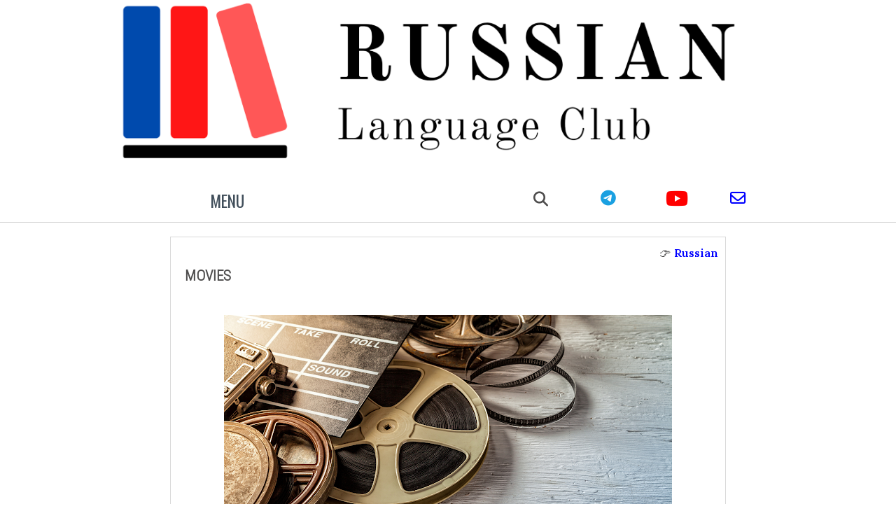

--- FILE ---
content_type: text/html; charset=UTF-8
request_url: https://www.enrulangclub.ru/p/movies.html
body_size: 22291
content:
<!DOCTYPE html>
<html dir='ltr' lang='ru' xmlns='http://www.w3.org/1999/xhtml' xmlns:b='http://www.google.com/2005/gml/b' xmlns:data='http://www.google.com/2005/gml/data' xmlns:expr='http://www.google.com/2005/gml/expr'>
<head>
<link href='https://www.blogger.com/static/v1/widgets/2944754296-widget_css_bundle.css' rel='stylesheet' type='text/css'/>
<meta content='text/html; charset=UTF-8' http-equiv='Content-Type'/>
<meta content='blogger' name='generator'/>
<link href='https://www.enrulangclub.ru/favicon.ico' rel='icon' type='image/x-icon'/>
<link href='https://www.enrulangclub.ru/p/movies.html' rel='canonical'/>
<link rel="alternate" type="application/atom+xml" title="RUSSIAN LANGUAGE CLUB - Atom" href="https://www.enrulangclub.ru/feeds/posts/default" />
<link rel="alternate" type="application/rss+xml" title="RUSSIAN LANGUAGE CLUB - RSS" href="https://www.enrulangclub.ru/feeds/posts/default?alt=rss" />
<link rel="service.post" type="application/atom+xml" title="RUSSIAN LANGUAGE CLUB - Atom" href="https://www.blogger.com/feeds/9092085236125761580/posts/default" />
<!--Can't find substitution for tag [blog.ieCssRetrofitLinks]-->
<meta content='https://www.enrulangclub.ru/p/movies.html' property='og:url'/>
<meta content='Movies' property='og:title'/>
<meta content='Open your heart to Russia!' property='og:description'/>
<meta content='https://blogger.googleusercontent.com/img/b/R29vZ2xl/AVvXsEiIB_6wb-V_Pnw1fgZFKI0rcMyC7GNWk4IzxfUvFlQH3oODJcAVnkr6640APi7WtFoONliWWLvmwDzRTkKNrFvASSEI7zoHY4YKmsNcM0c1QfzecAfsSdr88hsGwV-6eE5ETb6ixjXpoSGkETlBqEWcpf4S78zG8QUsVaJnwhJAlE9URhJYsC7sFomb/w1200-h630-p-k-no-nu/%D0%B4%D0%BB%D1%8F%20%D1%81%D0%B0%D0%B9%D1%82%D0%B0%20(1280%C2%A0%C3%97%20720%C2%A0%D0%BF%D0%B8%D0%BA%D1%81.).png' property='og:image'/>
<meta content='Description_Here' name='description'/>
<meta content='Keywords_Here' name='keywords'/>
<title>Movies - RUSSIAN LANGUAGE CLUB</title>
<meta content='index, follow' name='robots'/>
<meta content='width=device-width,initial-scale=1.0,minimum-scale=1.0,maximum-scale=1.0' name='viewport'/>
<meta content='Movies учим русский ' name='keywords'/>
<!-- FONTS -->
<link href='https://fonts.gstatic.com' rel='preconnect'/>
<link href='https://fonts.googleapis.com/css2?family=Open+Sans:wght@300&family=Roboto+Condensed:wght@300&family=Lora:wght@200;300;400;600&family=Ruslan+Display:wght@300&family=Oswald:wght@200;300;400;600&display=swap' rel='stylesheet'/>
<!-- FONTS ENDS! -->
<!-- JAVASCRIPT -->
<script src='https://ajax.googleapis.com/ajax/libs/jquery/3.6.0/jquery.min.js' type='text/javascript'></script>
<script crossorigin='anonymous' src='https://kit.fontawesome.com/c19ad1945c.js'></script>
<!-- JAVASCRIPT ENDS! -->
<style id='page-skin-1' type='text/css'><!--
/*
-----------------------------------------------
Blogger Template Style
Name:     MarineClub
Designer: Suver
URL:   https://suver.ru
----------------------------------------------- */
/* ------ RESET ------- */
html, body, div, span, applet, object, iframe,
h1, h2, h3, h4, h5, h6, p, blockquote, pre,
a, abbr, acronym, address, big, cite, code,
del, dfn, em, img, ins, kbd, q, s, samp,
small, strike, strong, sub, sup, tt, var,
u, i, center,
dl, dt, dd, ol, ul, li,
fieldset, form, label, legend,
table, caption, tbody, tfoot, thead, tr, th, td,
article, aside, canvas, details, embed,
figure, figcaption, footer, header, hgroup,
menu, nav, output, ruby, section, summary,
time, mark, audio, video {
margin: 0;
padding: 0;
border: 0;
font-size: 100%;
font: inherit;
vertical-align: baseline;
}
/* HTML5 display-role reset for older browsers */
article, aside, details, figcaption, figure,
footer, header, hgroup, menu, nav, section {
display: block;
}
u {
text-decoration: underline;
}
body {
line-height: 1;
}
ol, ul {
list-style: none;
}
ol, ul {
display: block;
list-style-type: disc;
margin-block-start: 1em;
margin-block-end: 1em;
margin-inline-start: 0px;
margin-inline-end: 0px;
padding-inline-start: 40px;
}
i {
font-style: italic;
}
li {
display: list-item;
text-align: -webkit-match-parent;
}
blockquote, q {
quotes: auto;
display: block;
width: 85%;
padding: 20px 20px 20px 46px;
margin: 20px auto;
background: #eee;
border: 1px solid #ccc;
position: relative;
}
blockquote:before, blockquote:after,
q:before, q:after {
content: '';
position: absolute;
}
blockquote:before {
content: '\f10d';
font-family: 'FontAwesome';
top: 10px;
left: -30px;
font-size: 1.2em;
}
table {
border-collapse: collapse;
border-spacing: 0;
}
*, *:before, *:after {
box-sizing: border-box;
transition: all 0.3s ease 0s;
-moz-transition: all 0.3s ease 0s;
-webkit-transition: all 0.3s ease 0s;
-o-transition: all 0.3s ease 0s;
-ms-transition: all 0.3s ease 0s;
text-decoration: none;
}
a:hover {
color: #7979e3;
}
a {
color: blue;
}
h3 {
font-size: 1em;
padding: 20px 0;
/* font-family: 'Roboto Condensed' !important; */
text-transform: uppercase;
font-weight: bold;
}
h4 {
font-size: 1em;
padding: 20px 0;
/* font-family: 'Roboto Condensed' !important; */
text-transform: uppercase;
font-weight: bold;
}
/* ------ BODY ------- */
body {
background-color: #FFF;
line-height: 1.4;
color: #4e4d4d;
font-family: Arial;
font-weight: 300;
font-style: normal;
font-size: 15px;
}
/* ------ HEADER ------- */
header {
width: 74%;
margin: 0 auto;
}
#Header1_headerimg {
width: 100%;
height: auto;
margin: 0 auto;
}
/* ------ NAVIGATION ------- */
.navigation {
display: flex;
flex-direction: row;
flex-wrap: nowrap;
justify-content: center;
width: 100%;
height: 30px;
margin-top: 30px;
}
.nav__menu {
width: 40%;
background: transparent;
text-align: center;
padding-top: 4px;
}
.menu {
background: none;
position: relative;
}
.menu a {
font-family: &#39;Oswald&#39;;
font-size: 1.2em;
color: #404e5a;
font-weight: 300;
}
.menu a:hover {
color: brown;
font-weight: 300;
}
.menu h3 {
text-transform: uppercase;
font-family: Oswald;
font-weight: 400;
font-size: 1.3em;
padding: 0;
}
.menu h3:hover {
color: brown;
}
.sub__menu {
display: none;
position: absolute;
z-index: 12;
background: #f3f3f3;
margin: 5px;
width: 70%;
padding-inline-start: 0;
}
.main-item:focus ~ .sub__menu,
.main-item:active ~ .sub__menu,
.sub__menu:hover
{
display: block;
}
.sub__menu li {
padding: 15px;
border-bottom: 1px solid #c1c1c1;
list-style: none;
}
.sub__menu li:hover {
background: #dbdbdb;
}
.social .fab{
margin: 0 12px;
font-size: 1.5em;
}
.social {
display: flex;
float: right;
background: none;
justify-content: space-evenly;
align-items: center;
}
i.fab.fa-telegram {
color: #1aa0e1;
}
i.fab.fa-telegram:hover {
color: #72abdd;
transform: scale(1.4);
}
i.fab.fa-youtube {
font-size: 1.9em;
color: red;
}
.fa-lg {
font-size: 1.5em;
}
/*------
.boosty {
position: relative;
top: 4px;
right: 4px;
}
.boosty:hover {
transform: scale(1.4);
}
i.fab.fa-vk {
color: #0270d1;
}
i.fab.fa-vk:hover {
color: #72abdd;
transform: scale(1.4);
}
i.fab.fa-facebook {
color: #021ad1;
}
i.fab.fa-facebook:hover {
color: #707ff1;
transform: scale(1.4);
}
i.fab.fa-instagram {
color: #f00;
}
i.fab.fa-instagram:hover {
color: #eb7979;
transform: scale(1.4);
}
i.fab.fa-tiktok {
color: #2c3034;
}
i.fab.fa-tiktok:hover {
color: #767a7e;
transform: scale(1.4);
}
----------*/
/* ------ SEARCH ------- */
.nav__search {
position: relative;
border-radius: 20px;
top: 3px;
}
.nav__search.altnav .searchnav {
padding: 1.25em 0 0 0;
}
.nav__search .search {
display: inline-block;
position: relative;
min-width: 30px;
min-height: 37px;
}
.nav__search .search input::-webkit-input-placeholder {
/* WebKit browsers */
color: #999;
line-height: 42px;
}
.nav__search .search input:-moz-placeholder {
/* Mozilla Firefox 4 to 18 */
color: #999;
line-height: 42px;
}
.nav__search .search input::-moz-placeholder {
/* Mozilla Firefox 19+ */
color: #999;
font-size: 14px;
line-height: 42px;
}
.nav__search .search input:-ms-input-placeholder {
/* Internet Explorer 10+ */
color: #999;
font-size: 14px;
line-height: 42px;
}
.nav__search input#s {
font-size: 14px;
width: 0;
/* IE 5-7 */
filter: alpha(opacity=0);
/* Netscape */
-moz-opacity: 0;
/* Safari 1.x */
-khtml-opacity: 0;
/* Good browsers */
opacity: 0;
padding: 0;
-moz-transition: all 0.25s ease;
-webkit-transition: all 0.25s ease;
-o-transition: all 0.25s ease;
-ms-transition: all 0.25s ease;
float: right;
max-height: 42px;
height: 42px;
background: #e3e3e3;
background: rgba(0, 0, 0, 0.075);
color: #444;
position: absolute;
line-height: 42px;
right: 0;
padding: 0 15px;
-webkit-border-radius: 999px;
-moz-border-radius: 999px;
-ms-border-radius: 999px;
-o-border-radius: 999px;
border-radius: 999px;
border: medium none;
}
.searchnav {
line-height: 0;
}
.alignright {
float: right;
}
.altnav .nav__search .search input#s {
height: 38px;
margin-top: 2px;
background: #f1f1f1b0;
}
.search-form {
max-width: 270px;
}
fieldset {
padding: 0;
margin: 0;
border: 0 none;
}
.nav__search input#s:focus {
width: 270px;
right: 0;
top: -10px:
/* IE 5-7 */
filter: alpha(opacity=100);
/* Netscape */
-moz-opacity: 1;
/* Safari 1.x */
-khtml-opacity: 1;
/* Good browsers */
opacity: 1;
}
.nav__search .search:hover input#s {
width: 270px;
right: 0;
top: -10px;
border: 1px solid #c1c1c1;
/* IE 5-7 */
filter: alpha(opacity=100);
/* Netscape */
-moz-opacity: 1;
/* Safari 1.x */
-khtml-opacity: 1;
/* Good browsers */
opacity: 1;
}
.search i.searchbutton {
position: absolute;
top: 1px;
right: 10px;
cursor: pointer;
margin: 0;
line-height: 37px;
padding-right: 5px;
}
.nav__search .container .cell {
padding: 15px 0;
}
.sticky-nav {
z-index: 999;
padding: 0;
min-height: 66px;
height: 0;
position: fixed;
top: 0;
border-bottom: 1px solid #E3E3E3;
box-shadow: 0 0 10px rgba(0, 0, 0, 0.1);
}
.nav__menu .fa-solid, .fas {
font-family: "Font Awesome 6 Free";
font-weight: 900;
font-size: 1.4em;
margin-right: 15px;
}
/* ------ MAIN ------- */
main {
width: 62%;
margin: 0 auto;
}
/*---------- HEADER POST ----------*/
h3.post-title.entry-title {
font-size: 1.4em;
padding: 20px 0;
font-family: 'Roboto Condensed';
text-transform: uppercase;
}
/* ------ POST ------- */
.post-body {
font-size: 1.1em;
padding: 20px;
}
.post-outer {
padding: 20px;
margin: 20px 0;
border: 1px solid #d9d9d9;
}
/*.post-body img {
width: 100%;
height: auto;
margin: 0 auto;
display: block;
} */
.post-footer {
margin-top: 30px;
padding-top: 10px;
border-top: 1px solid #d9d9d9;
}
.jump-link a:hover {
background: brown;
color: #fff;
border: 1px double brown;
}
.jump-link a {
display: inline-block;
padding: 10px;
margin-bottom: 20px;
border: 1px solid #6e6e6e;
color: #6e6e6e;
font-family: 'Oswald';
}
/*-------- COMMENT ---------*/
#comments {
width: 85%;
margin: 30px auto;
}
.comments h4 {
font-size: 1.2em;
color: #4e4d4d;
padding: 8px 0;
}
#comment-editor {
margin-top: 20px;
}
#comment-editor {
margin-top: 20px;
background-color: #fff;
border: 1px solid #ccc;
border-bottom: 1px solid #ccc;
border-radius: 10px;
}
a.comments__view {
display: block;
margin: 40px;
}
/* ------ SECTION1 ------- */
/* ------ PARTITIONS ------- */
.partitions {
display: flex;
flex-direction: row;
flex-wrap: wrap;
justify-content: center;
width: 80%;
margin: 30px auto;
}
.part_block {
width: 45%;
height: 300px;
margin: 5px;
padding: 20px;
background: lightgrey;
}
#FeaturedPost1 {
position: relative;
}
#FeaturedPost1 h2 {
position: absolute;
font-size: 1.4em;
padding: 20px 0;
top: -60px;
left: 45%;
}
.post-summary {
width: 53%;
height: 300px;
margin: 60px auto 30px;
position: relative;
border: 1px solid #c1c1c1;
overflow: hidden;
}
.post-summary h3 {
position: absolute;
top: 31px;
left: 51px;
font-size: 2.4em;
z-index: 2;
}
.post-summary h3 a {
color: #fff;
text-shadow: 1px 1px 4px #00000094;
}
.image {
width: 100% !important;
float: left;
}
.post-summary p {
position: absolute;
right: 10px;
bottom: 15px;
width: 60%;
font-size: 1.2em;
color: #fff;
text-shadow: 1px 1px #000;
z-index: 2;
}
.post-summary:after {
content: '';
display: block;
position: absolute;
width: 100%;
height: 100%;
z-index: 0;
box-shadow: inset 0px -107px 100px 20px #00000094;
top: 0;
left: 0;
}
.part_block {
cursor:pointer;
position: relative;
opacity: 0.86;
}
.part_block:hover {
transform: scale(.98);
opacity: 1;
}
.part_block h2 {
font-size: 2.4em;
font-family: &#39;Roboto Condensed&#39;;
font-weight: bold;
color: #000;
text-shadow: 1px 1px 3px #fff, -1px -1px 3px #fff;
position: absolute;
top: 5%;
left: 3%;
}
.about {
background-image: url(https://blogger.googleusercontent.com/img/b/R29vZ2xl/AVvXsEjQqoKum313SmYOb1Uh1COec9RjN0NophVUHW3Y2x44orVYKd_xyzf7MX3eAtd6SdFs4lFxJypekco6djB712qVQpbUjFb2WfUxZ0FIOfQ0eTKsr3yk41kL_oXMZwPeil0QYiZI7Gom7nPTkvWxihytzk1qUxwi4gFRKDZlrYzJy0mQge4ZVkf13r0kvQ/s1200/for__site.jpg);
background-size: cover;
}
.language {
background-image: url(https://blogger.googleusercontent.com/img/b/R29vZ2xl/AVvXsEi2U4FhCWVseLVnICu_d2nVbKGfqmU3gQIcfaiUa2LqVMygifTZNchHeUeMEgS-Rg7ScQ-JVU2VWB2UkH5vXlV5-OM-Hu_SMDRlzpi1wVc6DIq4yOmn2NaGnQvaKHp7jMX8j_lWmxZv-h24Rq83Ka5kRT5W23PfdJoPoAr4mhYhNThQzvwWPWOKgermYA/s1200/lang.png);
background-size: cover;
background-position-y: center;
}
.talk {
background-image: url(https://blogger.googleusercontent.com/img/b/R29vZ2xl/AVvXsEhEfxQLDNkow5d6w2Gdj6tHCkjHDvJTG2S3OhYIplxSNDLKC2t6R00b4ZHKgVkgPRCpX7DTVDKWHJ-E0I0XU2SbUospBg_eLUH2kquuLNCfa1uxmMSm9b2RmHNQ6iohBVvSwukgQgzlgFYfip-_thWIJgQRx7xmMIzZwvzgGGiJlBiPmzGK03Og2mS6-A/s1200/Speak.jpg);
background-size: cover;
}
.traditions {
background-image: url(https://blogger.googleusercontent.com/img/b/R29vZ2xl/AVvXsEispcAcLkvm8dJKbZNK_1bOVU8TedQ5nEYtjMhvQhRE0W4MTpUq9jN8AjkXsZF6xiUDJoaUGfEAWV5LV_5RYckA-J2gQivSThHtXNmGmJMe0EU7yxP2ifMqbjS2-xqeRfYqJyspx8fe15Nmc5KR-Yj-ySphGhtG3dRz8JTEuRfW5aqSJlJeAJqrEge5oA/s1200/Traditions.jpg);
background-size: cover;
}
.movie {
background-image: url(https://blogger.googleusercontent.com/img/b/R29vZ2xl/AVvXsEjsqfzeWqffZVyktnzVSH91VooTtMomlRqQMyOmHFA0Ii04lnJ9a5gQqTWQakWsfCt2rbsCNEQuUIeCCYQgHrjl2wKHAAorNVTFAjHJOEP7yYHVcbYuwf5gDfAfw1hBTERG_X_bRFRbVvS58f7ZCFzHy7zjCHVTZuXHmDlmMjHUM9-m4_wjOUTwoNRELQ/s1200/Film.jpg);
background-size: cover;
}
.grammar {
background-image: url(https://blogger.googleusercontent.com/img/b/R29vZ2xl/AVvXsEh10KWMKNfhuXNvQPJ6inVYN4SyuJt2kgkHwO67di1lHFX2vVVFZvfmYTg0KVCHoWvHj5m-0O0rEFMdmAGzFtehF4cGIjqmDE8x9DpCH9LspPOLEVCWD6QeT-pc9XOOO7hkvqIEKB_-w_2ZvUu5c8CoW9SRXMIhQu2clIedAF9SDJQjWn8mKPNLjdecFQ/s1200/Grammar.jpg);
background-size: cover;
}
/* ------ SECTION2 ------- */
#PopularPosts2 {
height: 500px;
}
#PopularPosts2 ul {
display: flex;
flex-direction: row;
flex-wrap: nowrap;
justify-content: space-between;
}
#PopularPosts2 ul > * {
flex-basis: 100%;
position: relative;
width: 0;
max-width: 100%;
}
#PopularPosts2 ul li {
padding: 10px;
}
#PopularPosts2 .item-thumbnail {
float: none !important;
width: 100%;
overflow: hidden;
}
#PopularPosts2 img {
display: block;
width: auto !important;
height: 300px !important;
margin: 0 auto;
}
#PopularPosts2 .item-title {
text-align: center;
}
#PopularPosts2 .item-title a {
position: relative;
top: -170px;
left: 5px;
font-size: 1.4em;
color: #ffffff;
text-shadow: 0px 0px 2px #000;
font-weight: 600;
}
#PopularPosts2 .item-snippet {
position: absolute;
top: 326px;
padding: 10px;
}
/* ------ PARTITIONS ------- */
/* ------ BLOG PAGE ------- */
#blog-pager .fa:hover {
color: brown;
}
#blog-pager .fa {
font-size: 1.5em;
padding: 20px;
color: #25292e;
}
#blog-pager .fa:hover {
transform: scale(1.3);
}
/* --------- SOCIAL FOOTER ---------- */
.social__footer {
display: flex;
margin: 0 auto;
padding: 20px 0;
width: 0%;
height: 40px;
box-sizing: content-box;
justify-content: center;
align-items: center;
}
.social__footer i {
font-family: "Font Awesome 6 Brands";
font-size: 2em;
padding: 0 20px;
}
/* ----
.i__boosty {
padding-left: 7px;
}
.i__boosty:hover {
transform: scale(1.4);
}
------- */
/* ------ FOOTER ------- */
footer {
background: #25292e;
color: #c1c1c1;
}
footer a {
color: #c1c1c1;
}
.footer {
display: flex;
flex-direction: row;
flex-wrap: nowrap;
justify-content: space-around;
}
.footer > * {
flex-basis: 100%;
position: relative;
width: 0;
}
#footer .widget {
margin: 5px;
padding: 20px;
}
#footer .widget h2 {
font-size: 1.3em;
padding-bottom: 10px;
border-bottom: 2px solid #404040;
margin-bottom: 20px;
}
#footer .widget h2:before {
content: '';
width: 120px;
height: 2px;
background: brown;
position: absolute;
top: 57px;
}
ul.hierarchy {
text-align: center;
}
#copyrights {
padding: 20px 0;
color: #c1c1c1;
}
#copyrights a {
color: #c1c1c1;
}
.PopularPosts .widget-content ul li {
padding: .7em 0;
list-style: none;
}
/* ------ SCROLL TOP ------- */
.fa-chevron-up:hover {
color: brown;
transform: translateY(-10px);
}
.fa-chevron-up {
font-size: 2.3em;
}
/* ------ ARTICLE ------- */
/* ------ OTHER ------- */
#HTML2 h2, #HTML1 h2 {
text-align: center;
}
#read-ou {
display:none;
}
hr.header__menu__nav {
background: #cfcece;
border: 0;
height: 1px;
margin-top: 20px;
}
.eng__ver, p.eng__ver {
display: none;
}
/* --- МАГАЗИН & КИНОКЛУБ --- */
.shop__sinema {
display: flex;
flex-direction: row;
flex-wrap: nowrap;
justify-content: center;
width: 80%;
margin: 30px auto;
}
.shop__sinema &gt; * {
flex-basis: 100%;
position: relative;
width: 0;
}
._block {
cursor: pointer;
width: 45%;
height: 300px;
margin: 5px;
padding: 20px;
background: lightgrey;
}
._block:hover {
transform: scale(.98);
opacity: 1;
}
._block h2 {
font-size: 2.1em;
font-family: &#39;Roboto Condensed&#39;;
font-weight: bold;
color: #000;
text-shadow: 1px 1px 3px #fff, -1px -1px 3px #fff;
position: relative;
top: 5%;
left: 3%;
}
.shop__block {
background-image: url(https://blogger.googleusercontent.com/img/b/R29vZ2xl/AVvXsEi2jtJmQW53ovW1skxIR87Axg1lrtvVgKNSdP0gz4_jjhezOuUbapqJZHeHuUYrcSxZrKwueYF02IFBEjhX_7hyzKcVJCd2YHxZYg5YUjKXrHk7u5huwH2iYwT25CSIyJCiNtJRQyggIXksm8r9T3ocWzj2LIdjdd7f4b7gt8rq_3achSQKU_DXgVqkfg/s1000/shopsite.jpg);
background-size: cover;
background-position-y: center;
background-position-x: right;
}
.sinema__club {
background-image: url(https://blogger.googleusercontent.com/img/b/R29vZ2xl/AVvXsEjpYGkg-Bfky-2GcTAtVjNRwouos3lW529L4acUG23JmRLK_pbZgzF6mRlsKZyXkPzHjy5EZTyNoTrERLCWKPSWlV5vBq1N42S8TSDGiKti2FRZqwQWplrAcJSnahFWr4UNpRodhemTI0xwXiNuBcw4ItkvIxMPTeNkiWzeoPRr78uTa91gh2M_azoTnA/s1000/sinemaclub.jpg);
background-size: cover;
background-position-y: center;
}
.BLOG_video_class {
display: block !important;
margin: 0 auto !important;
width: 100% !important;
height: 45vh !important;
}
/* ------ RELATED POSTS ------ */
#related-posts{float:left;width:auto;}
#related-posts a{border-right: 1px dotted #eaeaea;width: 32%;}
#related-posts h2{
margin-top: 10px;
background:none;
padding:3px;
color:#999999;
text-transform:uppercase;}
#related-posts .related_img {
margin:5px;
border:4px solid #f2f2f2;
width:100%;
height:200px;
object-fit: cover;
transition:all 300ms ease-in-out;
}
#related-title {
color: #2104ff;
text-align: center;
padding: 0 10px;
font-size: 18px;
line-height: 16px;
height: 28px;
width: 100%;
font-family: Oswald;
font-weight: 200;
}
#related-posts .related_img:hover{
border:4px solid #E8E8E8;
opacity:.7;
}
/* ------MEDIA / АДАПТАЦИЯ------ */
@media screen and (max-width: 1280px) {
}
@media screen and (max-width: 1024px) {
.nav__search {
width: 90%;
}
.social {
width: 100%;
}
.sub__menu {
width: 161px;
max-width: 100%;
}
}
@media screen and (max-width: 768px) {
.sub__menu {
width: 300px !important;
max-width: 150%;
}
.nav__search .search:hover input#s {
width: 200px;
}
.social .fab {
margin: 0 6px !important;
}
#FeaturedPost1 h2 {
left: 42%;
}
.post-summary {
width: 73%;
}
.post-summary p {
font-size: 1.1em;
}
.part_block {
height: 200px;
}
iframe._youtube {
width: 740px;
}
#footer .widget h2 {
font-size: 1.1em;
padding-bottom: 15px;
}
ul.content_block {
padding: 0;
}
main {
width: 100%;
}
}
@media screen and (max-width: 600px) {
header {
width: 100%;
margin: 0 auto;
padding: 20px;
}
ul.sub__menu {
width: 380px !important;
max-width: 250%;
}
.nav__search .search:hover input#s {
width: 150px;
}
#FeaturedPost1 h2 {
left: 41%;
}
.post-summary p {
bottom: 10px;
width: 81%;
}
.post-summary {
height: 285px;
}
._block {
height: 230px;
}
iframe._youtube {
width: 574px;
height: 323px;
}
.footer {
display: flex;
flex-direction: column;
}
.footer > * {
flex-basis: 100%;
position: relative;
width: 100% !important;
}
#comments {
width: 100%;
margin: 30px auto;
}
}
@media screen and (max-width: 480px) {
.navigation {
display: flex;
flex-direction: column;
flex-wrap: nowrap;
justify-content: flex-start;
width: 100%;
height: 30px;
margin: 45px 0 100px;
}
.menu.nav__menu {
display: block;
margin: 0 auto;
}
ul.sub__menu {
left: -108px;
}
.nav__search.nav__menu {
width: 100%;
border: 1px solid #dddcdc;
margin: 20px 0;
}
.nav__search .search:hover input#s {
width: 450px;
}
.nav__menu .fa-solid, .fas {
margin-top: 6px;
}
.post-summary {
height: 200px;
}
.post-summary h3 {
font-size: 2em;
}
.post-summary p {
font-size: .95em;
width: 100%;
right: 0;
padding: 0 10px;
}
.post-body img {
width: 100%;
height: auto;
margin: 0 auto;
display: block;
}
.part_block {
height: 150px;
}
.part_block h2 {
font-size: 1.5em;
color: #fff;
text-shadow: 1px 1px 3px #000, -1px -1px 3px #000;
top: 37%;
left: 21%;
}
iframe._youtube {
width: 461px;
height: 260px;
}
#footer .widget {
margin: 0;
}
.post-related {
display: none;
}
#related-posts .related_img {
height:150px;
}
}
@media screen and (max-width: 450px) {
#related-posts a {
border-right: 1px dotted #eaeaea;
width: 100%;
}
}
@media screen and (max-width: 320px) {
.nav__search .search:hover input#s {
width: 300px;
}
#FeaturedPost1 h2 {
left: 29%;
}
.post-summary h3 {
font-size: 1.4em;
top: 6px;
left: 27px;
}
.partitions {
width: 100%;
}
.part_block h2 {
font-size: 1.4em;
color: #fff;
text-shadow: 1px 1px 3px #000, -1px -1px 3px #000;
top: 41%;
left: 12px;
}
.social__footer i {
padding: 0 10px;
}
}

--></style>
<style>
.post-outer {
     position:relative;
     font: normal 400 1em Lora, serif;
    line-height: 1.5;
     } 
.eng__ver {
	display: block; 
    position: absolute;
	top: 10px;
    right: 10px;
     
}
   </style>
<!-- два столбца -->
<!-- CUSTOM JAVASCRIPT -->
<script type='text/javascript'>
//<![CDATA[



//]]>
</script>
<!-- ====== -->
<link href='https://www.blogger.com/dyn-css/authorization.css?targetBlogID=9092085236125761580&amp;zx=57289b39-da40-4c7e-b1dc-d133d2c74ed3' media='none' onload='if(media!=&#39;all&#39;)media=&#39;all&#39;' rel='stylesheet'/><noscript><link href='https://www.blogger.com/dyn-css/authorization.css?targetBlogID=9092085236125761580&amp;zx=57289b39-da40-4c7e-b1dc-d133d2c74ed3' rel='stylesheet'/></noscript>
<meta name='google-adsense-platform-account' content='ca-host-pub-1556223355139109'/>
<meta name='google-adsense-platform-domain' content='blogspot.com'/>

<!-- data-ad-client=ca-pub-9218823362318912 -->

</head>
<body>
<div class='nav no-items section' id='nav' name='Nav'></div>
<header>
<div class='header section' id='header' name='Header'><div class='widget Header' data-version='1' id='Header1'>
<div id='header-inner'>
<a href='https://www.enrulangclub.ru/' style='display: block'>
<img alt='RUSSIAN LANGUAGE CLUB' height='250px; ' id='Header1_headerimg' src='https://blogger.googleusercontent.com/img/a/AVvXsEjs4svPSejjo1WxhlwBQPOURNw79XMNlheM2bdsnF68mTJsMPItXhl8UuXqEpxLXkBGcU3rJXib5HLSIKoOMNkEOaqDrHkYfRKSzmi-qC0mVD51F0LIHOMK4i_XOHNpfkks6gKtzguBaTQwaUuy8aU4ssNtjulikFktWMMC4ULdlTxLoMkA_ou6heQ9XQ=s1000' style='display: block' width='1000px; '/>
</a>
</div>
</div></div>
<div class='navigation'>
<div class='menu nav__menu'>
<a class='main-item' href='#' tabindex='1'><h3>Menu</h3></a>
<ul class='sub__menu'>
<li><a href='https://www.enrulangclub.ru/2017/05/hello-we-begin.html'>About Us</a></li>
<!-- <ul class='pod_cont' style='display: block;margin: 0;padding: 0;'> <li class='cont2' style='display: none;padding: 0;'><a class='conta' href='mailto:rulangclub@gmail.com' style='font-family: arial;font-size: 0.8em;'>rulangclub@gmail.com</a> </li> </ul> -->
<li><a href='https://www.enrulangclub.ru/p/language.html'>Language</a></li>
<li><a href='https://www.enrulangclub.ru/p/how-to-say.html'>Speak</a></li>
<li><a href='https://www.enrulangclub.ru/p/holidays-and-traditions.html'>Traditions</a></li>
<li><a href='https://www.enrulangclub.ru/p/movies.html'>Movies</a></li>
<li><a href='https://www.enrulangclub.ru/p/grammar.html'>Grammar</a></li>
<li><a href='https://rulangclub-shop.tb.ru/'>Shop</a></li>
<li><a href='https://filmclub.tb.ru/'>Cinema Club</a></li>
<!-- <li><a href='https://www.enrulangclub.ru/search/max-results=5'>Read the Blog</a></li> -->
<li><a href='https://www.enrulangclub.ru/p/e-mail.html'>Contact</a></li>
<li><a href='https://drive.google.com/file/d/1cz8ZBSxKRVxROiLQRX3bPmZduIoZVyVE/view' target='_blank'>Offer</a></li>
<li><a href='https://drive.google.com/file/d/1UpkyrAuNnU3_8pPe1JWIRy-I1GzAyEUz/view' target='_blank'>Privacy Policy</a></li>
</ul>
</div>
<div class='nav__search nav__menu'>
<div class='alignright searchnav'>
<div class='search-form search'>
<form action='/search' method='get' name='SearchForm'>
<fieldset>
<input id='s' name='q' placeholder='Search...' type='text'/>
</fieldset>
</form>
<i class='fa-solid fa-magnifying-glass'></i>
</div>
</div>
</div>
<div class='social nav__menu'>
<a href='https://t.me/RuLangClub' target='_blank'><i class='fab fa-telegram' title='telegram'></i></a>
<a href='https://www.youtube.com/channel/UCGsXnuxU3wLoMeVNSM09LIw' target='_blank'><i class='fab fa-youtube' title='youtube'></i></a>
<a href='mailto:rulangclub@gmail.com' target='_blank'><i class='fa-regular fa-envelope fa-lg' title='email'></i></a>
<!-- <a href='https://www.instagram.com/ru_lang_club' target='_blank'><i class='fab fa-instagram' title='instagram'/></a> <a href='http://www.tiktok.com/@rulangclub' target='_blank'><i class='fab fa-tiktok' title='tik-tok'/></a> <a href='https://vk.com/ru_lang_club' target='_blank'><i class='fab fa-vk' title='VK'/></a> <a href='https://boosty.to/rulangclub' target='_blank'><img class='fab boosty' src='https://blogger.googleusercontent.com/img/b/R29vZ2xl/AVvXsEhAxbYFQujLsDlUhogGe14r5bW1JkdTYnvb7ksE6oBY8qFuR1B7kMWAq5T2orfNP8p0QFuQ_DwRF4bIUiA-0eyFjWxnBYFb8TxBdwzQANFiq7sXrLxPQF5WRhdrtqGXNiXpSCkl8dXocVMMPwWDojj4JLUIYbskP6ALRwCYAav99f2jD1tsX6s8HwPCdw/s20/boosty.png' title='boosty'/></a> -->
</div>
<style>


</style>
</div><!--/.navigation-->
</header>
<hr class='header__menu__nav'/>
<!-- Рекламa -->
<!-- Рекламa -->
<section>
<div class='article no-items section' id='article1-2' name='Article'></div>
</section>
<main>
<div class='main section' id='main'><div class='widget Blog' data-version='1' id='Blog1'>
<div class='blog-posts hfeed'>
<!--Can't find substitution for tag [defaultAdStart]-->

                          <div class="date-outer">
                        

                          <div class="date-posts">
                        
<div class='post-outer'>
<div class='post hentry uncustomized-post-template' itemprop='blogPost' itemscope='itemscope' itemtype='http://schema.org/BlogPosting'>
<meta content='https://blogger.googleusercontent.com/img/b/R29vZ2xl/AVvXsEiIB_6wb-V_Pnw1fgZFKI0rcMyC7GNWk4IzxfUvFlQH3oODJcAVnkr6640APi7WtFoONliWWLvmwDzRTkKNrFvASSEI7zoHY4YKmsNcM0c1QfzecAfsSdr88hsGwV-6eE5ETb6ixjXpoSGkETlBqEWcpf4S78zG8QUsVaJnwhJAlE9URhJYsC7sFomb/w640-h360/%D0%B4%D0%BB%D1%8F%20%D1%81%D0%B0%D0%B9%D1%82%D0%B0%20(1280%C2%A0%C3%97%20720%C2%A0%D0%BF%D0%B8%D0%BA%D1%81.).png' itemprop='image_url'/>
<meta content='9092085236125761580' itemprop='blogId'/>
<meta content='1581239527426959333' itemprop='postId'/>
<a name='1581239527426959333'></a>
<h3 class='post-title entry-title' itemprop='name'>
Movies
</h3>
<div class='post-header'>
<div class='post-header-line-1'></div>
</div>
<div class='post-body entry-content' id='post-body-1581239527426959333' itemprop='description articleBody'>
<div dir="ltr" style="text-align: left;" trbidi="on"><div class="separator" style="clear: both; text-align: center;"></div><div style="text-align: left;"><div><span><div class="separator" style="clear: both; text-align: center;"><a href="https://blogger.googleusercontent.com/img/b/R29vZ2xl/AVvXsEiIB_6wb-V_Pnw1fgZFKI0rcMyC7GNWk4IzxfUvFlQH3oODJcAVnkr6640APi7WtFoONliWWLvmwDzRTkKNrFvASSEI7zoHY4YKmsNcM0c1QfzecAfsSdr88hsGwV-6eE5ETb6ixjXpoSGkETlBqEWcpf4S78zG8QUsVaJnwhJAlE9URhJYsC7sFomb/s1280/%D0%B4%D0%BB%D1%8F%20%D1%81%D0%B0%D0%B9%D1%82%D0%B0%20(1280%C2%A0%C3%97%20720%C2%A0%D0%BF%D0%B8%D0%BA%D1%81.).png" style="margin-left: 1em; margin-right: 1em;"><img alt="Movies" border="0" data-original-height="720" data-original-width="1280" height="360" src="https://blogger.googleusercontent.com/img/b/R29vZ2xl/AVvXsEiIB_6wb-V_Pnw1fgZFKI0rcMyC7GNWk4IzxfUvFlQH3oODJcAVnkr6640APi7WtFoONliWWLvmwDzRTkKNrFvASSEI7zoHY4YKmsNcM0c1QfzecAfsSdr88hsGwV-6eE5ETb6ixjXpoSGkETlBqEWcpf4S78zG8QUsVaJnwhJAlE9URhJYsC7sFomb/w640-h360/%D0%B4%D0%BB%D1%8F%20%D1%81%D0%B0%D0%B9%D1%82%D0%B0%20(1280%C2%A0%C3%97%20720%C2%A0%D0%BF%D0%B8%D0%BA%D1%81.).png" title="Movies" width="640" /></a><span><a name="more"></a></span></div><div style="font-size: medium;">Fan-club of Russian movies is open! :)</div><div style="font-size: medium;">Many of the most interesting Russian movies with interesting tasks, new words and expressions.</div><div style="font-size: medium;"><br /></div><div><div class="separator" style="clear: both; text-align: center;"><a href="https://blogger.googleusercontent.com/img/b/R29vZ2xl/AVvXsEja_tz3FqhSX8BGqNERCp1Cxe7sTypkOvNtJYcCucQnBCm0qriXtNfXv3S3cRle4Jbw73uZv_-CZ6BEy6oaShe7QvIt5M1RtVwEqYwuGCu4-_ZXTDjrTo39MmD7bj4BBaQdl9EUiXrE37ipttU9xSN3DeBFQcv-wJQI_UCskLvaA-vXamSTbci7JuCt/s1280/%D0%B4%D0%BB%D1%8F%20%D1%81%D0%B0%D0%B9%D1%82%D0%B0%20(1280%C2%A0%C3%97%20720%C2%A0%D0%BF%D0%B8%D0%BA%D1%81.)%20(1).png" style="clear: right; float: right; margin-bottom: 1em; margin-left: 1em;"><img alt="FILMclub" border="0" data-original-height="720" data-original-width="1280" height="113" src="https://blogger.googleusercontent.com/img/b/R29vZ2xl/AVvXsEja_tz3FqhSX8BGqNERCp1Cxe7sTypkOvNtJYcCucQnBCm0qriXtNfXv3S3cRle4Jbw73uZv_-CZ6BEy6oaShe7QvIt5M1RtVwEqYwuGCu4-_ZXTDjrTo39MmD7bj4BBaQdl9EUiXrE37ipttU9xSN3DeBFQcv-wJQI_UCskLvaA-vXamSTbci7JuCt/w200-h113/%D0%B4%D0%BB%D1%8F%20%D1%81%D0%B0%D0%B9%D1%82%D0%B0%20(1280%C2%A0%C3%97%20720%C2%A0%D0%BF%D0%B8%D0%BA%D1%81.)%20(1).png" title="FILMclub" width="200" /></a></div>Here are films with free tasks. But I invite you to the <a href="https://filmclub.tb.ru/" target="_blank"><b>FILMclub</b></a>, where we watch modern Russian films without subtitles. It's easy to get into the FILMclub: go to the <a href="https://filmclub.tb.ru/" target="_blank">website</a>, join the <a href="https://t.me/+g1M_pUPJVzNiZTJi" target="_blank">chat</a> and wait for the start of a new movie. ;)&nbsp;<br /></div><div style="font-size: medium;"><br /></div><div style="font-size: medium;"><br /></div><div style="font-size: medium;"><b><span style="font-size: large;"><a href="https://drive.google.com/file/d/19mmNy6FJLWiTnL0TuZJG-pmx14lsVsBT/view?usp=sharing" target="_blank">"The Crew"</a></span></b></div></span><i>(2016), director Nickolay Lebedev.<br />The slogan: "When the earth is burning, salvation is in the sky".</i><br />The second Russian movie in the format IMAX ("maximum image").<br />The young pilot Alexei Gushchin dreams of flying and sees his life only in the sky. But he has a wayward character, which really hinders him in his work. During the test on the aircraft simulator Alex meets with an experienced pilot Leonid Zinchenko, who also has a complex character. During the emergency landing, Zinchenko specifically gives unimaginable parameters in the task, and Gushchin "breaks the plane" and does not pass the test. After that, Leonid Zinchenko himself sits on the air trainer and also "smashes the plane" with exactly the same parameters. Recognizing the task as impossible, he decides to take Gushchin, but so far only as a trainee. So Alexey finds work and becomes the second pilot-trainee on the airliner Tu-204SM...<span><br /><div style="font-size: x-large;"><br /></div></span><div><span style="font-size: large;"><b><a href="https://drive.google.com/file/d/1JNUPN9OdpTDcKaEWC0lhRrYtETiUDte0/view?usp=sharing" target="_blank">"Gagarin. The First in Space"</a></b></span><span><b style="font-size: x-large;"><a href="https://drive.google.com/file/d/1JNUPN9OdpTDcKaEWC0lhRrYtETiUDte0/view?usp=sharing" target="_blank"></a></b></span></div><i>(2013), directed by Pavel Parkhomenko</i><br />Historical film-biography about the life of the first cosmonaut Yuri Gagarin. The film tells the story of the life of the first cosmonaut from childhood, his service in the army and his desire to fly into space. It also shows how the cosmonaut corps was preparing for the historic event and why it was Yuri Gagarin who became the first.<span><div style="font-size: medium;"><br /></div><div style="font-size: medium;"><span style="font-size: large;"><b><a href="https://drive.google.com/file/d/1stWcgoRg99fYT6ptuA7jiY4gtt1usgkf/view?usp=sharing" target="_blank">"Moms"</a></b></span><br /><span style="font-size: large;"><i style="font-size: medium;">(2012), film company Enjoy Movies<br /></i></span><span><span style="font-family: inherit;">Every year on March 8, telephone networks transmit millions of calls and SMS messages. The vast majority of phone calls are addressed to the most important women in the life of every person - mothers. But what if a phone collapse happens? If the phone does not work or the balance is over? So, there is no connection. What to do? Someone will wait until it is restored - will congratulate moms in the evening or even the next day, and someone will do everything to congratulate on March 8th.</span></span></div><div style="font-size: medium;"><span><span style="font-family: inherit;"><br /></span></span></div></span></div><div style="font-size: medium; text-align: left;"><span style="font-size: large;"><b><a href="https://drive.google.com/file/d/1vbOX4iizWZXm62gIY9GOQgpzKW9kf86h/view?usp=sharing" target="_blank">"Elena"</a></b></span></div><div style="text-align: left;"><i>(2011), director Anrey Zvyagintsev</i></div><div style="text-align: left;"><span style="font-family: inherit;">Two years ago, an elderly and wealthy businessman, Vladimir, married Elena after almost 8 years of living together. They have children from previous marriages: Elena has an infantile son Sergei, who cannot decide anything on his own, Vladimir has a carefree and familyless daughter, Ekaterina. Elena's grandson, Alexander, needs money to pay for admission to the university, or he will be taken into the army. Elena asks her husband for money. Vladimir refuses, and then ends up with a heart attack in the hospital...</span></div></div><div style="text-align: left;"><span style="font-size: medium;"><i><br /></i></span></div><div><div><span><span style="font-size: large;"><b><a href="https://drive.google.com/file/d/162l-bLx8GWABtxSzMQqqm4IX5owTr3DI/view?usp=sharing" target="_blank">"Black Lightning"</a></b></span><br /></span><i>(2009), director Alexandr Voitinsky, Dmitry Kiseliov</i></div><span><div style="font-size: medium;"><span style="font-family: inherit;">The plot of the film begins in the Soviet time, when a group of Soviet scientists made a nanocatalyst that can turn ordinary gasoline into rocket fuel. But in the USSR this project was closed.</span></div><div style="font-size: medium;"><span style="font-family: inherit;">In modern times, a young student of Moscow State University Dmitry Maikov receives a gift from his father - a black car "Volga GAZ-21". Dmitry doesn't like this gift, but soon he learns that his old car can fly. At the same time at university he meets a beautiful girl Anastasia, but he has a rich rival. And Dmitry has an idea how to earn money on his car...</span></div><div style="font-size: medium;"><span style="font-family: inherit;"><br /></span></div></span><div><span><span style="font-family: inherit;"><span style="font-size: medium;"><div><b><span style="font-size: large;"><a href="https://drive.google.com/file/d/16renvN6MolI33DngusYrO2DfJ7AeBWCB/view?usp=sharing" target="_blank">"Brother"</a></span></b></div><div><i>(1997 г.), director Aleksei Balabanov</i></div></span></span></span>The main character, Danila Bagrov, returned from the army to his hometown Priozersk. He does not like the boring life in the Russian provinces, and he goes to St. Petersburg, where his older brother Viktor has been living for several years. Daniel found his brother. But everything turned out to be not so simple - the brother became a killer and asks for his brother's help...</div><span><div style="font-size: medium;"><span style="font-family: inherit;"><br /></span></div></span><div><span><span><div><u><span style="font-size: large;"><a href="https://drive.google.com/file/d/1nNzw71gPjvLXme6oOTBSmG89cc7VxOrF/view?usp=sharing" target="_blank"><b style="font-family: inherit; font-size: medium;">"</b><b>Autumn marathon</b><b style="font-family: inherit; font-size: medium;">"</b></a></span></u></div><div><i style="font-family: inherit; font-size: medium;">(1979),&nbsp;</i><i>director Georgy Danelia</i></div></span></span>The story of an intelligent, talented, kind, but indecisive and spineless person. The hero of the film, Andrei Buzykin, does not know how to deny anyone anything, he is afraid to upset everyone and, as a result, endlessly finds himself in difficult and funny situations. Finally Andrey decides to change his life and make the right choice...</div><span><div style="font-size: medium;"><span style="font-family: inherit;"><br /></span></div><div style="font-size: medium;"><span style="font-family: inherit;"><div><b><span style="font-size: large;"><a href="#" target="_blank">"Moscow Doesn't Believe In Tears"</a></span></b></div><i>(1979) director Vladimir Menshov<br /></i><span>The end of the 50s. There are not enough workers in Moscow. Young boys and girls come from the provinces to the capital, ready to live in a hostel and do hard work, in the hope that in Moscow they will find their happiness. Among them are three friends: the main character of the film, Katya, who came to the capital to go to college, but failed in exams, Tonya, who quickly marries the same worker as herself, and Lyudmila, who is energetically looking for a rich and famous husband . Three friends in different ways seek success and happiness in life. Three different fates, three different stories...</span></span></div><div style="font-size: medium;"><span style="font-family: inherit;"><span><br /></span></span></div></span><div><span style="font-size: large;"><a href="https://drive.google.com/file/d/16PfXexSTKn4puzMIyEd_U53Yrmgg9_-l/view?usp=sharing" target="_blank"><b>"The Irony of Fate, or Enjoy Your Bath!"</b></a></span><span><span style="font-family: inherit;"><div style="font-size: medium;"><i>(1975), director Eldar Ryazanov.</i><br /><span style="font-family: inherit;">Interesting and very popular comedy by Eldar Ryazanov. On New Year's Day, December 31, 4 friends went to banya (Russian sauna), where they traditionally gather together to "wash off all bad things"&nbsp; and meet the new year clean. As a result, one of the friends accidentally comes to Leningrad. In the city he gets in a taxi, calls his address, opens his apartment with his key, but finds himself in someone else's apartment ... It's not Moscow, it's Leningrad. The story is just beginning;)</span></div><div style="font-size: medium;"><span style="font-family: inherit;"><br /></span></div></span></span></div><span style="font-size: large;"><b><a href="https://drive.google.com/file/d/1en-qMixW8d-P3AkzBjWoUm1sRNpGp9Bm/view?usp=sharing" target="_blank">"Gentlemen of Fortune"</a></b></span><br />
<i>(1971), director Alexandr Sery<br /></i><span style="font-family: inherit;">
In Central Asia, three criminals steal the golden helmet of Alexander the Great from excavations of an archaeological expedition.<br />
In Moscow, the head of the expedition, Professor Nikolai Georgievich Maltsev, accidentally sees a man who looks like one of the criminals - a gangster named "Associate Professor". But this person (Troshkin) works in a kindergarten.<br />
All the bandits were caught, but they did not find a helmet.<br />
Police officers asked Troshkin to help in the search for a helmet, and the bandits escaped from prison...</span></div><div><div class="separator" style="clear: both; text-align: center;"><iframe allowfullscreen="" class="BLOG_video_class" height="266" src="https://www.youtube.com/embed/QIgSbgocs1o" width="320" youtube-src-id="QIgSbgocs1o"></iframe></div></div></div><br />
<div class="eng__ver" style="text-align: right;">
<span style="background-color: white;">👉</span>
<a href="https://www.rulangclub.ru/p/movies.html">
<span style="font-family: inherit; font-size: medium;"><b>Russian</b></span></a>
</div>
<div style='clear: both;'></div>
</div>
<style type='text/css'>
.related-postspace{position:relative;margin:0;padding:20px 0}.related-postspace h4{margin:0 0 15px 0;font-weight:700;font-size:18px;padding:0 0 20px 0;border-bottom:1px solid rgba(0,0,0,0.05);text-align:center}.related-post-simple-2,.related-post-simple-2 li{list-style:none;margin:0;padding:5px}.related-post-simple-2 li{overflow:hidden;margin:0 auto 10px auto;transition:all .3s}.related-post-simple-2 li:hover .related-post-item-title{color:#e74c3c}.related-post-simple-2 .related-post-item-thumbnail{border-radius: 2px; width: 120px; height: 80px; max-width: none; max-height: none; background-color: transparent; object-fit: cover; border: none; float: left; margin: 2px 15px 0 0; padding: 0; transition: box-shadow 0.3s ease 0s; -webkit-box-shadow: 0 2px 2px 0 rgba(0,0,0,0.14), 0 1px 5px 0 rgba(0,0,0,0.12), 0 3px 1px -2px rgba(0,0,0,0.2); box-shadow: 0 2px 2px 0 rgba(0,0,0,0.14), 0 1px 5px 0 rgba(0,0,0,0.12), 0 3px 1px -2px rgba(0,0,0,0.2); }}.related-post-simple-2 .related-post-item-title{color:#222;font-size:16px;font-weight:700}.related-post-simple-2 .related-post-item-title:hover{color:#e74c3c}.related-post-simple-2 .related-post-item-summary{display:block;font-size:13px;margin:5px auto 0 auto;color:#999}.related-post-simple-2 .related-post-item-summary .related-post-item-more{display:none}
@media screen and (max-width:750px){
.related-post-simple-2 li{width:100%;float:none}
.related-post-simple-2,.related-post-simple-2 li{padding:5px 0}
.related-post-simple-2 .related-post-item-summary{display:none}}  
</style>
<div class='related-postspace' id='dtostrelated-post'></div>
<div class='clear'></div>
<script type='text/javascript'>
               var labelArray = [];
               var relatedPostConfig = {
                     homePage: "https://www.enrulangclub.ru/",
                     widgetTitle: "<h4>Related Posts</h4>",
                     numPosts: 5,
                     summaryLength: 160,
                     titleLength: "auto",
                     thumbnailSizew: 120,
                     thumbnailSizeh: 80,
                     noImage: "https://1.bp.blogspot.com/-TYUXVFAubkI/Xbea3ZEurfI/AAAAAAAAAIE/AVniCax-0-4xpnPcYwWVrw9DlrHgeRucACLcBGAsYHQ/s1600/noimage1.png",
                     containerId: "dtostrelated-post",
                     newTabLink: false,
                     moreText: "Read More",
                     widgetStyle: 2,
                     callBack: function() {}
               };
            </script>
<script type='text/javascript'>
               //<![CDATA[
               /*! Related Post Widget */
               var randomRelatedIndex,showRelatedPost;(function(n,m,k){var d={widgetTitle:"<h4>Recommended</h4>",widgetStyle:1,homePage:"https://blogger.com",numPosts:7,summaryLength:370,titleLength:"auto",thumbnailSizew:150,thumbnailSizeh:100,noImage:"[data-uri]",containerId:"related-post",newTabLink:false,moreText:"Baca Selengkapnya",callBack:function(){}};for(var f in relatedPostConfig){d[f]=(relatedPostConfig[f]=="undefined")?d[f]:relatedPostConfig[f]}var j=function(a){var b=m.createElement("script");b.type="text/javascript";b.src=a;k.appendChild(b)},o=function(b,a){return Math.floor(Math.random()*(a-b+1))+b},l=function(a){var p=a.length,c,b;if(p===0){return false}while(--p){c=Math.floor(Math.random()*(p+1));b=a[p];a[p]=a[c];a[c]=b}return a},e=(typeof labelArray=="object"&&labelArray.length>0)?"/-/"+l(labelArray)[0]:"",h=function(b){var c=b.feed.openSearch$totalResults.$t-d.numPosts,a=o(1,(c>0?c:1));j(d.homePage.replace(/\/$/,"")+"/feeds/posts/summary"+e+"?alt=json-in-script&orderby=updated&start-index="+a+"&max-results="+d.numPosts+"&callback=showRelatedPost")},g=function(z){var s=document.getElementById(d.containerId),x=l(z.feed.entry),A=d.widgetStyle,c=d.widgetTitle+'<ul class="related-post-simple-'+A+'">',b=d.newTabLink?' target="_blank"':"",y='<span style="display:block;clear:both;"></span>',v,t,w,r,u;if(!s){return}for(var q=0;q<d.numPosts;q++){if(q==x.length){break}t=x[q].title.$t;w=(d.titleLength!=="auto"&&d.titleLength<t.length)?t.substring(0,d.titleLength)+"&hellip;":t;r=("media$thumbnail" in x[q]&&d.thumbnailSizew!==false)?x[q].media$thumbnail.url.replace('s1600', 's1600'):d.noImage;u=("summary" in x[q]&&d.summaryLength>0)?x[q].summary.$t.replace(/<br ?\/?>/g," ").replace(/<.*?>/g,"").replace(/[<>]/g,"").substring(0,d.summaryLength)+"&hellip;":"";for(var p=0,a=x[q].link.length;p<a;p++){v=(x[q].link[p].rel=="alternate")?x[q].link[p].href:"#"}if(A==2){c+='<li><img alt="" class="related-post-item-thumbnail" src="'+r+'" width="'+d.thumbnailSizew+'" height="'+d.thumbnailSizeh+'"><a class="related-post-item-title" title="'+t+'" href="'+v+'"'+b+">"+w+'</a><span class="related-post-item-summary"><span class="related-post-item-summary-text">'+u+'</span> <a href="'+v+'" class="related-post-item-more"'+b+">"+d.moreText+"</a></span>"+y+"</li>"}else{if(A==3||A==4){c+='<li class="related-post-item" tabindex="0"><a class="related-post-item-title" href="'+v+'"'+b+'><img alt="" class="related-post-item-thumbnail" src="'+r+'" width="'+d.thumbnailSizew+'" height="'+d.thumbnailSizeh+'"></a><div class="related-post-item-tooltip"><a class="related-post-item-title" title="'+t+'" href="'+v+'"'+b+">"+w+"</a></div>"+y+"</li>"}else{if(A==5){c+='<li class="related-post-item" tabindex="0"><a class="related-post-item-wrapper" href="'+v+'" title="'+t+'"'+b+'><img alt="" class="related-post-item-thumbnail" src="'+r+'" width="'+d.thumbnailSizew+'" height="'+d.thumbnailSizeh+'"><span class="related-post-item-tooltip">'+w+"</span></a>"+y+"</li>"}else{if(A==6){c+='<li><a class="related-post-item-title" title="'+t+'" href="'+v+'"'+b+">"+w+'</a><div class="related-post-item-tooltip"><img alt="" class="related-post-item-thumbnail" src="'+r+'" width="'+d.thumbnailSizew+'" height="'+d.thumbnailSizeh+'"><span class="related-post-item-summary"><span class="related-post-item-summary-text">'+u+"</span></span>"+y+"</div></li>"}else{c+='<li><a title="'+t+'" href="'+v+'"'+b+">"+w+"</a></li>"}}}}}s.innerHTML=c+="</ul>"+y;d.callBack()};randomRelatedIndex=h;showRelatedPost=g;j(d.homePage.replace(/\/$/,"")+"/feeds/posts/summary"+e+"?alt=json-in-script&orderby=updated&max-results=0&callback=randomRelatedIndex")})(window,document,document.getElementsByTagName("head")[0]);
               //]]>
            </script>
<style type='text/css'>

</style>
<div class='post-footer'>
<div class='post-footer-line post-footer-line-1'>
<span class='post-author vcard'>
</span>
<span class='post-timestamp'>
</span>
<span class='reaction-buttons'>
</span>
<span class='star-ratings'>
</span>
<span class='post-comment-link'>
</span>
<span class='post-backlinks post-comment-link'>
</span>
<span class='post-icons'>
<span class='item-action'>
<a href='https://www.blogger.com/email-page/9092085236125761580/1581239527426959333' title='Email Page'>
<img alt="" class="icon-action" height="13" src="//img1.blogblog.com/img/icon18_email.gif" width="18">
</a>
</span>
</span>
<div class='post-share-buttons goog-inline-block'>
</div>
</div>
<div class='post-footer-line post-footer-line-2'>
<div id='post-labels'>
</div>
</div>
<div class='post-footer-line post-footer-line-3'>
<span class='post-location'>
</span>
</div>
</div>
</div>
<a class='comments__view' href='#'><h4>COMMENTS VIEW</h4></a>
<div class='comments' id='comments' style='display: none;'>
<a name='comments'></a>
<h4>No comments:</h4>
<div id='Blog1_comments-block-wrapper'>
<dl class='avatar-comment-indent' id='comments-block'>
</dl>
</div>
<p class='comment-footer'>
<div class='comment-form'>
<a name='comment-form'></a>
<h4 id='comment-post-message'>Post a Comment</h4>
<p>
</p>
<a href='https://www.blogger.com/comment/frame/9092085236125761580?pa=1581239527426959333&hl=en-GB&saa=85391&origin=https://www.enrulangclub.ru' id='comment-editor-src'></a>
<iframe allowtransparency='true' class='blogger-iframe-colorize blogger-comment-from-post' frameborder='0' height='410' id='comment-editor' name='comment-editor' src='' width='100%'></iframe>
<!--Can't find substitution for tag [post.friendConnectJs]-->
<script src='https://www.blogger.com/static/v1/jsbin/2830521187-comment_from_post_iframe.js' type='text/javascript'></script>
<script type='text/javascript'>
                      BLOG_CMT_createIframe('https://www.blogger.com/rpc_relay.html', '0');
                    </script>
</div>
</p>
<div id='backlinks-container'>
<div id='Blog1_backlinks-container'>
</div>
</div>
</div>
</div>

                        </div></div>
                      
<!--Can't find substitution for tag [adEnd]-->
</div>
<div class='clear'></div>
<div class='blog-pager' id='blog-pager'>
<a class='home-link' href='https://www.enrulangclub.ru/' title='Главная страница'><i class='fa fa-home'></i></a>
</div>
<div class='divider'></div>
<div class='clear'></div>
<div class='blog-feeds'>
</div>
</div></div>
</main>
<section>
<div class='social__footer'>
<a href='https://t.me/RuLangClub' target='_blank'><i class='fab fa-telegram' title='telegram'></i></a>
<a href='https://www.youtube.com/channel/UCGsXnuxU3wLoMeVNSM09LIw' target='_blank'><i class='fab fa-youtube' title='youtube'></i></a>
<a href='mailto:rulangclub@gmail.com' target='_blank'><i class='fa-regular fa-envelope fa-lg' title='email'></i></a>
<style>
    
    .social__footer .fa-lg {
    transform: rotate(90deg);
}
    
  </style>
<!-- <a href='https://vk.com/ru_lang_club' target='_blank'><i class='fab fa-vk' title='VK'/></a> <a href='https://www.facebook.com/RuLangClub' target='_blank'><i class='fab fa-facebook' title='facebook'/></a> <a href='https://www.instagram.com/ru_lang_club' target='_blank'><i class='fab fa-instagram' title='instagram'/></a> <a href='http://www.tiktok.com/@rulangclub' target='_blank'><i class='fab fa-tiktok' title='tik-tok'/></a> <a href='https://boosty.to/rulangclub' target='_blank'><img class='fab i__boosty' src='https://blogger.googleusercontent.com/img/b/R29vZ2xl/AVvXsEhAxbYFQujLsDlUhogGe14r5bW1JkdTYnvb7ksE6oBY8qFuR1B7kMWAq5T2orfNP8p0QFuQ_DwRF4bIUiA-0eyFjWxnBYFb8TxBdwzQANFiq7sXrLxPQF5WRhdrtqGXNiXpSCkl8dXocVMMPwWDojj4JLUIYbskP6ALRwCYAav99f2jD1tsX6s8HwPCdw/s29/boosty.png' title='boosty'/></a> -->
</div>
</section>
<script type='text/javascript'> 
 //<![CDATA[ 

$(document).ready(function(){
	$('.content_toggle').click(function(){
		$('.content_block').slideToggle(200);      
		return false;
	});
});
$(document).ready(function(){
	$('.content_toggle2').click(function(){
		$('.content_block2').slideToggle(200);      
		return false;
	});
});
$(document).ready(function(){
	$('.content_toggle3').click(function(){
		$('.content_block3').slideToggle(200);      
		return false;
	});
});
$(document).ready(function(){
	$('.content_toggle4').click(function(){
		$('.content_block4').slideToggle(200);      
		return false;
	});
});
$(document).ready(function(){
	$('.cont').click(function(){
		$('.cont2').slideToggle(200);      
		return false;
	});
});

 //]]> 
 </script>
<footer>
<div class='footer__widget' id='footer__widget' name='footer__widget'>
<div class='footer section' id='footer' name='Footer'><div class='widget HTML' data-version='1' id='HTML3'>
<a class='content_toggle4' href='#'>
<h2 class='title'>Contact</h2>
</a>
<div class='content_block4 widget-content' style='display: none;'>
<div class="contact">
Contact
<br/>
Ивкина Марина Игоревна
<br/>
rulangclub@gmail.com
<br/>
+7 916 2180860 (Telegram, WhatsApp)
<br/>
<br/>
INN 772172730328
<br/>
ОГРНИП 325774600641393
</div>
</div>
<div class='clear'></div>
</div><div class='widget PopularPosts' data-version='1' id='PopularPosts1'>
<a class='content_toggle' href='#'>
<h2>Popular posts</h2>
</a>
<div class='widget-content popular-posts'>
<ul class='content_block' style='display: none;'>
<li>
<div class='item-content'>
<div class='item-thumbnail'>
<a href='https://www.enrulangclub.ru/2018/02/usage-of-genetive-case-part1-singular.html' target='_blank'>
<img alt='' border='0' src='https://blogger.googleusercontent.com/img/b/R29vZ2xl/AVvXsEhQRZc_WHHrVWVYjgLm-_le7R28h5V2s9CBBzkbmXymJ6voYyd4o6udmXaz202cjltQAo5A3NuRoIknd5ogZPHVLXiPkoV0DziibiSIdEGioHheqfuasJ0MmZjQvd2CAja72nu_LVKI7sLZMM7GSloEfp-ZW7WqGdHpm1k_CgWGx3cHlMMC8fLLPURr/w300-h300-p-k-no-nu/genitive-case.jpg'/>
</a>
</div>
<div class='item-title'><a href='https://www.enrulangclub.ru/2018/02/usage-of-genetive-case-part1-singular.html'>Usage of Genitive case (singular) - part 1</a></div>
<div class='item-snippet'>
</div>
</div>
<div style='clear: both;'></div>
</li>
<li>
<div class='item-content'>
<div class='item-thumbnail'>
<a href='https://www.enrulangclub.ru/2017/06/gender-and-plurality.html' target='_blank'>
<img alt='' border='0' src='https://blogger.googleusercontent.com/img/b/R29vZ2xl/AVvXsEha_7eyLXsSxq71R2Cm0ixjpTuiHPkX111VUBJ2o4enOj90PJNk8rdrlk4qqj3EyDATHvF6_AuhAVCvcr47cDqZi6gaoUXXR8MIVesbhvu_B6eL0RD8uL4B182DYbjrl0WZ2RloSuBnQvl9cBjqaEVaUi-093ZbUi6qc-eDwXspYKHJwJxUcVrpF7Zk/w300-h300-p-k-no-nu/photo_2022-05-22_20-48-38.jpg'/>
</a>
</div>
<div class='item-title'><a href='https://www.enrulangclub.ru/2017/06/gender-and-plurality.html'>ОН, ОНА, ОНО and ОНИ, or Categories "gender" and "plurality" of the nouns</a></div>
<div class='item-snippet'>
</div>
</div>
<div style='clear: both;'></div>
</li>
<li>
<div class='item-content'>
<div class='item-thumbnail'>
<a href='https://www.enrulangclub.ru/2019/05/gender-nouns-in-y.html' target='_blank'>
<img alt='' border='0' src='https://blogger.googleusercontent.com/img/b/R29vZ2xl/AVvXsEjslQSg4A33pVlOli_leCSDAKv1NjlWHHxbTv9s4H1ebdNYV155eMNugvVUSlyU2pduiT03fX58QAqRbutBFYuFSLM_HxGi9H_tFsmFI_ScVl7e_xbfNlR9uSW0bZ2ZKhdkNEDUvCS1efhP-68qXYcc1viF5saYG3bLISVQ_MB6thEu0gGrmlO6b0X0/w300-h300-p-k-no-nu/analog-binder-blank-236111.jpg'/>
</a>
</div>
<div class='item-title'><a href='https://www.enrulangclub.ru/2019/05/gender-nouns-in-y.html'>Words ending in -Ь Masculine or Feminine gender</a></div>
<div class='item-snippet'>
</div>
</div>
<div style='clear: both;'></div>
</li>
</ul>
<div class='clear'></div>
</div>
</div><div class='widget Label' data-version='1' id='Label1'>
<a class='content_toggle2' href='#'>
<h2>Tags</h2>
</a>
<div class='content_block2' style='display: none;'>
<div class='widget-content cloud-label-widget-content'>
<span class='label-size label-size-5'>
<a dir='ltr' href='https://www.enrulangclub.ru/search/label/Russian%20language'>Russian language</a>
</span>
<span class='label-size label-size-5'>
<a dir='ltr' href='https://www.enrulangclub.ru/search/label/study%20Russian'>study Russian</a>
</span>
<span class='label-size label-size-5'>
<a dir='ltr' href='https://www.enrulangclub.ru/search/label/Russian'>Russian</a>
</span>
<span class='label-size label-size-5'>
<a dir='ltr' href='https://www.enrulangclub.ru/search/label/Russian%20grammar'>Russian grammar</a>
</span>
<span class='label-size label-size-4'>
<a dir='ltr' href='https://www.enrulangclub.ru/search/label/new%20words'>new words</a>
</span>
<span class='label-size label-size-4'>
<a dir='ltr' href='https://www.enrulangclub.ru/search/label/words%20in%20Russian'>words in Russian</a>
</span>
<span class='label-size label-size-4'>
<a dir='ltr' href='https://www.enrulangclub.ru/search/label/RuLangClub'>RuLangClub</a>
</span>
<span class='label-size label-size-4'>
<a dir='ltr' href='https://www.enrulangclub.ru/search/label/Russian%20holiday'>Russian holiday</a>
</span>
<span class='label-size label-size-4'>
<a dir='ltr' href='https://www.enrulangclub.ru/search/label/grammar%20notebook'>grammar notebook</a>
</span>
<span class='label-size label-size-4'>
<a dir='ltr' href='https://www.enrulangclub.ru/search/label/interesting%20facts'>interesting facts</a>
</span>
<span class='label-size label-size-4'>
<a dir='ltr' href='https://www.enrulangclub.ru/search/label/rulang%20vocabular'>rulang vocabular</a>
</span>
<span class='label-size label-size-4'>
<a dir='ltr' href='https://www.enrulangclub.ru/search/label/Russian%20cases'>Russian cases</a>
</span>
<span class='label-size label-size-4'>
<a dir='ltr' href='https://www.enrulangclub.ru/search/label/holiday'>holiday</a>
</span>
<span class='label-size label-size-3'>
<a dir='ltr' href='https://www.enrulangclub.ru/search/label/Russia'>Russia</a>
</span>
<span class='label-size label-size-3'>
<a dir='ltr' href='https://www.enrulangclub.ru/search/label/rulang%20planner'>rulang planner</a>
</span>
<span class='label-size label-size-3'>
<a dir='ltr' href='https://www.enrulangclub.ru/search/label/traditions%20in%20Russia'>traditions in Russia</a>
</span>
<span class='label-size label-size-3'>
<a dir='ltr' href='https://www.enrulangclub.ru/search/label/Russian%20history'>Russian history</a>
</span>
<span class='label-size label-size-3'>
<a dir='ltr' href='https://www.enrulangclub.ru/search/label/cases%20course'>cases course</a>
</span>
<span class='label-size label-size-3'>
<a dir='ltr' href='https://www.enrulangclub.ru/search/label/Russian%20verb'>Russian verb</a>
</span>
<span class='label-size label-size-3'>
<a dir='ltr' href='https://www.enrulangclub.ru/search/label/Russian%20culture'>Russian culture</a>
</span>
<span class='label-size label-size-3'>
<a dir='ltr' href='https://www.enrulangclub.ru/search/label/verbs%20of%20motion%20course'>verbs of motion course</a>
</span>
<span class='label-size label-size-3'>
<a dir='ltr' href='https://www.enrulangclub.ru/search/label/Russian%20noun'>Russian noun</a>
</span>
<span class='label-size label-size-3'>
<a dir='ltr' href='https://www.enrulangclub.ru/search/label/Russian%20verbs%20of%20motion'>Russian verbs of motion</a>
</span>
<span class='label-size label-size-3'>
<a dir='ltr' href='https://www.enrulangclub.ru/search/label/history'>history</a>
</span>
<span class='label-size label-size-3'>
<a dir='ltr' href='https://www.enrulangclub.ru/search/label/verbs%20of%20motion'>verbs of motion</a>
</span>
<span class='label-size label-size-3'>
<a dir='ltr' href='https://www.enrulangclub.ru/search/label/mind%20maps'>mind maps</a>
</span>
<span class='label-size label-size-3'>
<a dir='ltr' href='https://www.enrulangclub.ru/search/label/basic%20course'>basic course</a>
</span>
<span class='label-size label-size-3'>
<a dir='ltr' href='https://www.enrulangclub.ru/search/label/culture'>culture</a>
</span>
<span class='label-size label-size-3'>
<a dir='ltr' href='https://www.enrulangclub.ru/search/label/Russian%20idioms'>Russian idioms</a>
</span>
<span class='label-size label-size-3'>
<a dir='ltr' href='https://www.enrulangclub.ru/search/label/verbs%20cards'>verbs cards</a>
</span>
<span class='label-size label-size-3'>
<a dir='ltr' href='https://www.enrulangclub.ru/search/label/Russian%20adjective'>Russian adjective</a>
</span>
<span class='label-size label-size-3'>
<a dir='ltr' href='https://www.enrulangclub.ru/search/label/Russian%20prepositions'>Russian prepositions</a>
</span>
<span class='label-size label-size-3'>
<a dir='ltr' href='https://www.enrulangclub.ru/search/label/start%20course'>start course</a>
</span>
<span class='label-size label-size-2'>
<a dir='ltr' href='https://www.enrulangclub.ru/search/label/Genitive%20case'>Genitive case</a>
</span>
<span class='label-size label-size-2'>
<a dir='ltr' href='https://www.enrulangclub.ru/search/label/Prepositional%20case'>Prepositional case</a>
</span>
<span class='label-size label-size-2'>
<a dir='ltr' href='https://www.enrulangclub.ru/search/label/Russian%20conjunctions'>Russian conjunctions</a>
</span>
<span class='label-size label-size-2'>
<a dir='ltr' href='https://www.enrulangclub.ru/search/label/Russian%20gender'>Russian gender</a>
</span>
<span class='label-size label-size-2'>
<a dir='ltr' href='https://www.enrulangclub.ru/search/label/plurality'>plurality</a>
</span>
<span class='label-size label-size-2'>
<a dir='ltr' href='https://www.enrulangclub.ru/search/label/Accusative%20case'>Accusative case</a>
</span>
<span class='label-size label-size-2'>
<a dir='ltr' href='https://www.enrulangclub.ru/search/label/Russian%20pronoun'>Russian pronoun</a>
</span>
<span class='label-size label-size-2'>
<a dir='ltr' href='https://www.enrulangclub.ru/search/label/video%20course'>video course</a>
</span>
<span class='label-size label-size-2'>
<a dir='ltr' href='https://www.enrulangclub.ru/search/label/tense'>tense</a>
</span>
<span class='label-size label-size-2'>
<a dir='ltr' href='https://www.enrulangclub.ru/search/label/Instrumental%20case'>Instrumental case</a>
</span>
<span class='label-size label-size-2'>
<a dir='ltr' href='https://www.enrulangclub.ru/search/label/Russian%20adverb'>Russian adverb</a>
</span>
<span class='label-size label-size-2'>
<a dir='ltr' href='https://www.enrulangclub.ru/search/label/Russian%20particles'>Russian particles</a>
</span>
<span class='label-size label-size-2'>
<a dir='ltr' href='https://www.enrulangclub.ru/search/label/TORFL'>TORFL</a>
</span>
<span class='label-size label-size-2'>
<a dir='ltr' href='https://www.enrulangclub.ru/search/label/Aspects%20of%20the%20verbs'>Aspects of the verbs</a>
</span>
<span class='label-size label-size-2'>
<a dir='ltr' href='https://www.enrulangclub.ru/search/label/Dative%20case'>Dative case</a>
</span>
<span class='label-size label-size-2'>
<a dir='ltr' href='https://www.enrulangclub.ru/search/label/Russian%20alphabet'>Russian alphabet</a>
</span>
<span class='label-size label-size-2'>
<a dir='ltr' href='https://www.enrulangclub.ru/search/label/Russian%20heroes'>Russian heroes</a>
</span>
<span class='label-size label-size-2'>
<a dir='ltr' href='https://www.enrulangclub.ru/search/label/Russian%20numeral'>Russian numeral</a>
</span>
<span class='label-size label-size-2'>
<a dir='ltr' href='https://www.enrulangclub.ru/search/label/aspect%20course'>aspect course</a>
</span>
<span class='label-size label-size-2'>
<a dir='ltr' href='https://www.enrulangclub.ru/search/label/film%20club'>film club</a>
</span>
<span class='label-size label-size-2'>
<a dir='ltr' href='https://www.enrulangclub.ru/search/label/modality'>modality</a>
</span>
<span class='label-size label-size-1'>
<a dir='ltr' href='https://www.enrulangclub.ru/search/label/Imperative'>Imperative</a>
</span>
<span class='label-size label-size-1'>
<a dir='ltr' href='https://www.enrulangclub.ru/search/label/Moscow'>Moscow</a>
</span>
<span class='label-size label-size-1'>
<a dir='ltr' href='https://www.enrulangclub.ru/search/label/Russian%20participle'>Russian participle</a>
</span>
<span class='label-size label-size-1'>
<a dir='ltr' href='https://www.enrulangclub.ru/search/label/Russian%20phonetics'>Russian phonetics</a>
</span>
<span class='label-size label-size-1'>
<a dir='ltr' href='https://www.enrulangclub.ru/search/label/past%20tense'>past tense</a>
</span>
<div class='clear'></div>
</div>
</div>
</div><div class='widget BlogArchive' data-version='1' id='BlogArchive1'>
<a class='content_toggle3' href='#'>
<h2>Archive</h2>
</a>
<div class='content_block3 widget-content' style='display: none;'>
<div id='ArchiveList'>
<div id='BlogArchive1_ArchiveList'>
<ul class='hierarchy'>
<li class='archivedate expanded'>
<a class='toggle' href='javascript:void(0)'>
<span class='zippy toggle-open'>

        &#9660;&#160;
      
</span>
</a>
<a class='post-count-link' href='https://www.enrulangclub.ru/2026/'>
2026
</a>
<span class='post-count' dir='ltr'>(1)</span>
<ul class='hierarchy'>
<li class='archivedate expanded'>
<a class='toggle' href='javascript:void(0)'>
<span class='zippy toggle-open'>

        &#9660;&#160;
      
</span>
</a>
<a class='post-count-link' href='https://www.enrulangclub.ru/2026/01/'>
January
</a>
<span class='post-count' dir='ltr'>(1)</span>
<ul class='posts'>
<li><a href='https://www.enrulangclub.ru/2022/02/or.html'>&quot;уже&quot; or &quot;ещё&quot;</a></li>
</ul>
</li>
</ul>
</li>
</ul>
<ul class='hierarchy'>
<li class='archivedate collapsed'>
<a class='toggle' href='javascript:void(0)'>
<span class='zippy'>

        &#9658;&#160;
      
</span>
</a>
<a class='post-count-link' href='https://www.enrulangclub.ru/2025/'>
2025
</a>
<span class='post-count' dir='ltr'>(1)</span>
<ul class='hierarchy'>
<li class='archivedate collapsed'>
<a class='toggle' href='javascript:void(0)'>
<span class='zippy'>

        &#9658;&#160;
      
</span>
</a>
<a class='post-count-link' href='https://www.enrulangclub.ru/2025/12/'>
December
</a>
<span class='post-count' dir='ltr'>(1)</span>
</li>
</ul>
</li>
</ul>
<ul class='hierarchy'>
<li class='archivedate collapsed'>
<a class='toggle' href='javascript:void(0)'>
<span class='zippy'>

        &#9658;&#160;
      
</span>
</a>
<a class='post-count-link' href='https://www.enrulangclub.ru/2022/'>
2022
</a>
<span class='post-count' dir='ltr'>(4)</span>
<ul class='hierarchy'>
<li class='archivedate collapsed'>
<a class='toggle' href='javascript:void(0)'>
<span class='zippy'>

        &#9658;&#160;
      
</span>
</a>
<a class='post-count-link' href='https://www.enrulangclub.ru/2022/02/'>
February
</a>
<span class='post-count' dir='ltr'>(2)</span>
</li>
</ul>
<ul class='hierarchy'>
<li class='archivedate collapsed'>
<a class='toggle' href='javascript:void(0)'>
<span class='zippy'>

        &#9658;&#160;
      
</span>
</a>
<a class='post-count-link' href='https://www.enrulangclub.ru/2022/01/'>
January
</a>
<span class='post-count' dir='ltr'>(2)</span>
</li>
</ul>
</li>
</ul>
<ul class='hierarchy'>
<li class='archivedate collapsed'>
<a class='toggle' href='javascript:void(0)'>
<span class='zippy'>

        &#9658;&#160;
      
</span>
</a>
<a class='post-count-link' href='https://www.enrulangclub.ru/2021/'>
2021
</a>
<span class='post-count' dir='ltr'>(33)</span>
<ul class='hierarchy'>
<li class='archivedate collapsed'>
<a class='toggle' href='javascript:void(0)'>
<span class='zippy'>

        &#9658;&#160;
      
</span>
</a>
<a class='post-count-link' href='https://www.enrulangclub.ru/2021/12/'>
December
</a>
<span class='post-count' dir='ltr'>(4)</span>
</li>
</ul>
<ul class='hierarchy'>
<li class='archivedate collapsed'>
<a class='toggle' href='javascript:void(0)'>
<span class='zippy'>

        &#9658;&#160;
      
</span>
</a>
<a class='post-count-link' href='https://www.enrulangclub.ru/2021/11/'>
November
</a>
<span class='post-count' dir='ltr'>(3)</span>
</li>
</ul>
<ul class='hierarchy'>
<li class='archivedate collapsed'>
<a class='toggle' href='javascript:void(0)'>
<span class='zippy'>

        &#9658;&#160;
      
</span>
</a>
<a class='post-count-link' href='https://www.enrulangclub.ru/2021/10/'>
October
</a>
<span class='post-count' dir='ltr'>(4)</span>
</li>
</ul>
<ul class='hierarchy'>
<li class='archivedate collapsed'>
<a class='toggle' href='javascript:void(0)'>
<span class='zippy'>

        &#9658;&#160;
      
</span>
</a>
<a class='post-count-link' href='https://www.enrulangclub.ru/2021/09/'>
September
</a>
<span class='post-count' dir='ltr'>(4)</span>
</li>
</ul>
<ul class='hierarchy'>
<li class='archivedate collapsed'>
<a class='toggle' href='javascript:void(0)'>
<span class='zippy'>

        &#9658;&#160;
      
</span>
</a>
<a class='post-count-link' href='https://www.enrulangclub.ru/2021/05/'>
May
</a>
<span class='post-count' dir='ltr'>(4)</span>
</li>
</ul>
<ul class='hierarchy'>
<li class='archivedate collapsed'>
<a class='toggle' href='javascript:void(0)'>
<span class='zippy'>

        &#9658;&#160;
      
</span>
</a>
<a class='post-count-link' href='https://www.enrulangclub.ru/2021/04/'>
April
</a>
<span class='post-count' dir='ltr'>(3)</span>
</li>
</ul>
<ul class='hierarchy'>
<li class='archivedate collapsed'>
<a class='toggle' href='javascript:void(0)'>
<span class='zippy'>

        &#9658;&#160;
      
</span>
</a>
<a class='post-count-link' href='https://www.enrulangclub.ru/2021/03/'>
March
</a>
<span class='post-count' dir='ltr'>(4)</span>
</li>
</ul>
<ul class='hierarchy'>
<li class='archivedate collapsed'>
<a class='toggle' href='javascript:void(0)'>
<span class='zippy'>

        &#9658;&#160;
      
</span>
</a>
<a class='post-count-link' href='https://www.enrulangclub.ru/2021/02/'>
February
</a>
<span class='post-count' dir='ltr'>(3)</span>
</li>
</ul>
<ul class='hierarchy'>
<li class='archivedate collapsed'>
<a class='toggle' href='javascript:void(0)'>
<span class='zippy'>

        &#9658;&#160;
      
</span>
</a>
<a class='post-count-link' href='https://www.enrulangclub.ru/2021/01/'>
January
</a>
<span class='post-count' dir='ltr'>(4)</span>
</li>
</ul>
</li>
</ul>
<ul class='hierarchy'>
<li class='archivedate collapsed'>
<a class='toggle' href='javascript:void(0)'>
<span class='zippy'>

        &#9658;&#160;
      
</span>
</a>
<a class='post-count-link' href='https://www.enrulangclub.ru/2020/'>
2020
</a>
<span class='post-count' dir='ltr'>(43)</span>
<ul class='hierarchy'>
<li class='archivedate collapsed'>
<a class='toggle' href='javascript:void(0)'>
<span class='zippy'>

        &#9658;&#160;
      
</span>
</a>
<a class='post-count-link' href='https://www.enrulangclub.ru/2020/12/'>
December
</a>
<span class='post-count' dir='ltr'>(2)</span>
</li>
</ul>
<ul class='hierarchy'>
<li class='archivedate collapsed'>
<a class='toggle' href='javascript:void(0)'>
<span class='zippy'>

        &#9658;&#160;
      
</span>
</a>
<a class='post-count-link' href='https://www.enrulangclub.ru/2020/11/'>
November
</a>
<span class='post-count' dir='ltr'>(3)</span>
</li>
</ul>
<ul class='hierarchy'>
<li class='archivedate collapsed'>
<a class='toggle' href='javascript:void(0)'>
<span class='zippy'>

        &#9658;&#160;
      
</span>
</a>
<a class='post-count-link' href='https://www.enrulangclub.ru/2020/10/'>
October
</a>
<span class='post-count' dir='ltr'>(5)</span>
</li>
</ul>
<ul class='hierarchy'>
<li class='archivedate collapsed'>
<a class='toggle' href='javascript:void(0)'>
<span class='zippy'>

        &#9658;&#160;
      
</span>
</a>
<a class='post-count-link' href='https://www.enrulangclub.ru/2020/09/'>
September
</a>
<span class='post-count' dir='ltr'>(4)</span>
</li>
</ul>
<ul class='hierarchy'>
<li class='archivedate collapsed'>
<a class='toggle' href='javascript:void(0)'>
<span class='zippy'>

        &#9658;&#160;
      
</span>
</a>
<a class='post-count-link' href='https://www.enrulangclub.ru/2020/08/'>
August
</a>
<span class='post-count' dir='ltr'>(5)</span>
</li>
</ul>
<ul class='hierarchy'>
<li class='archivedate collapsed'>
<a class='toggle' href='javascript:void(0)'>
<span class='zippy'>

        &#9658;&#160;
      
</span>
</a>
<a class='post-count-link' href='https://www.enrulangclub.ru/2020/07/'>
July
</a>
<span class='post-count' dir='ltr'>(4)</span>
</li>
</ul>
<ul class='hierarchy'>
<li class='archivedate collapsed'>
<a class='toggle' href='javascript:void(0)'>
<span class='zippy'>

        &#9658;&#160;
      
</span>
</a>
<a class='post-count-link' href='https://www.enrulangclub.ru/2020/06/'>
June
</a>
<span class='post-count' dir='ltr'>(3)</span>
</li>
</ul>
<ul class='hierarchy'>
<li class='archivedate collapsed'>
<a class='toggle' href='javascript:void(0)'>
<span class='zippy'>

        &#9658;&#160;
      
</span>
</a>
<a class='post-count-link' href='https://www.enrulangclub.ru/2020/05/'>
May
</a>
<span class='post-count' dir='ltr'>(5)</span>
</li>
</ul>
<ul class='hierarchy'>
<li class='archivedate collapsed'>
<a class='toggle' href='javascript:void(0)'>
<span class='zippy'>

        &#9658;&#160;
      
</span>
</a>
<a class='post-count-link' href='https://www.enrulangclub.ru/2020/04/'>
April
</a>
<span class='post-count' dir='ltr'>(4)</span>
</li>
</ul>
<ul class='hierarchy'>
<li class='archivedate collapsed'>
<a class='toggle' href='javascript:void(0)'>
<span class='zippy'>

        &#9658;&#160;
      
</span>
</a>
<a class='post-count-link' href='https://www.enrulangclub.ru/2020/03/'>
March
</a>
<span class='post-count' dir='ltr'>(2)</span>
</li>
</ul>
<ul class='hierarchy'>
<li class='archivedate collapsed'>
<a class='toggle' href='javascript:void(0)'>
<span class='zippy'>

        &#9658;&#160;
      
</span>
</a>
<a class='post-count-link' href='https://www.enrulangclub.ru/2020/02/'>
February
</a>
<span class='post-count' dir='ltr'>(5)</span>
</li>
</ul>
<ul class='hierarchy'>
<li class='archivedate collapsed'>
<a class='toggle' href='javascript:void(0)'>
<span class='zippy'>

        &#9658;&#160;
      
</span>
</a>
<a class='post-count-link' href='https://www.enrulangclub.ru/2020/01/'>
January
</a>
<span class='post-count' dir='ltr'>(1)</span>
</li>
</ul>
</li>
</ul>
<ul class='hierarchy'>
<li class='archivedate collapsed'>
<a class='toggle' href='javascript:void(0)'>
<span class='zippy'>

        &#9658;&#160;
      
</span>
</a>
<a class='post-count-link' href='https://www.enrulangclub.ru/2019/'>
2019
</a>
<span class='post-count' dir='ltr'>(26)</span>
<ul class='hierarchy'>
<li class='archivedate collapsed'>
<a class='toggle' href='javascript:void(0)'>
<span class='zippy'>

        &#9658;&#160;
      
</span>
</a>
<a class='post-count-link' href='https://www.enrulangclub.ru/2019/12/'>
December
</a>
<span class='post-count' dir='ltr'>(2)</span>
</li>
</ul>
<ul class='hierarchy'>
<li class='archivedate collapsed'>
<a class='toggle' href='javascript:void(0)'>
<span class='zippy'>

        &#9658;&#160;
      
</span>
</a>
<a class='post-count-link' href='https://www.enrulangclub.ru/2019/11/'>
November
</a>
<span class='post-count' dir='ltr'>(4)</span>
</li>
</ul>
<ul class='hierarchy'>
<li class='archivedate collapsed'>
<a class='toggle' href='javascript:void(0)'>
<span class='zippy'>

        &#9658;&#160;
      
</span>
</a>
<a class='post-count-link' href='https://www.enrulangclub.ru/2019/10/'>
October
</a>
<span class='post-count' dir='ltr'>(3)</span>
</li>
</ul>
<ul class='hierarchy'>
<li class='archivedate collapsed'>
<a class='toggle' href='javascript:void(0)'>
<span class='zippy'>

        &#9658;&#160;
      
</span>
</a>
<a class='post-count-link' href='https://www.enrulangclub.ru/2019/09/'>
September
</a>
<span class='post-count' dir='ltr'>(3)</span>
</li>
</ul>
<ul class='hierarchy'>
<li class='archivedate collapsed'>
<a class='toggle' href='javascript:void(0)'>
<span class='zippy'>

        &#9658;&#160;
      
</span>
</a>
<a class='post-count-link' href='https://www.enrulangclub.ru/2019/08/'>
August
</a>
<span class='post-count' dir='ltr'>(3)</span>
</li>
</ul>
<ul class='hierarchy'>
<li class='archivedate collapsed'>
<a class='toggle' href='javascript:void(0)'>
<span class='zippy'>

        &#9658;&#160;
      
</span>
</a>
<a class='post-count-link' href='https://www.enrulangclub.ru/2019/07/'>
July
</a>
<span class='post-count' dir='ltr'>(3)</span>
</li>
</ul>
<ul class='hierarchy'>
<li class='archivedate collapsed'>
<a class='toggle' href='javascript:void(0)'>
<span class='zippy'>

        &#9658;&#160;
      
</span>
</a>
<a class='post-count-link' href='https://www.enrulangclub.ru/2019/06/'>
June
</a>
<span class='post-count' dir='ltr'>(4)</span>
</li>
</ul>
<ul class='hierarchy'>
<li class='archivedate collapsed'>
<a class='toggle' href='javascript:void(0)'>
<span class='zippy'>

        &#9658;&#160;
      
</span>
</a>
<a class='post-count-link' href='https://www.enrulangclub.ru/2019/05/'>
May
</a>
<span class='post-count' dir='ltr'>(4)</span>
</li>
</ul>
</li>
</ul>
<ul class='hierarchy'>
<li class='archivedate collapsed'>
<a class='toggle' href='javascript:void(0)'>
<span class='zippy'>

        &#9658;&#160;
      
</span>
</a>
<a class='post-count-link' href='https://www.enrulangclub.ru/2018/'>
2018
</a>
<span class='post-count' dir='ltr'>(30)</span>
<ul class='hierarchy'>
<li class='archivedate collapsed'>
<a class='toggle' href='javascript:void(0)'>
<span class='zippy'>

        &#9658;&#160;
      
</span>
</a>
<a class='post-count-link' href='https://www.enrulangclub.ru/2018/05/'>
May
</a>
<span class='post-count' dir='ltr'>(4)</span>
</li>
</ul>
<ul class='hierarchy'>
<li class='archivedate collapsed'>
<a class='toggle' href='javascript:void(0)'>
<span class='zippy'>

        &#9658;&#160;
      
</span>
</a>
<a class='post-count-link' href='https://www.enrulangclub.ru/2018/04/'>
April
</a>
<span class='post-count' dir='ltr'>(6)</span>
</li>
</ul>
<ul class='hierarchy'>
<li class='archivedate collapsed'>
<a class='toggle' href='javascript:void(0)'>
<span class='zippy'>

        &#9658;&#160;
      
</span>
</a>
<a class='post-count-link' href='https://www.enrulangclub.ru/2018/03/'>
March
</a>
<span class='post-count' dir='ltr'>(7)</span>
</li>
</ul>
<ul class='hierarchy'>
<li class='archivedate collapsed'>
<a class='toggle' href='javascript:void(0)'>
<span class='zippy'>

        &#9658;&#160;
      
</span>
</a>
<a class='post-count-link' href='https://www.enrulangclub.ru/2018/02/'>
February
</a>
<span class='post-count' dir='ltr'>(7)</span>
</li>
</ul>
<ul class='hierarchy'>
<li class='archivedate collapsed'>
<a class='toggle' href='javascript:void(0)'>
<span class='zippy'>

        &#9658;&#160;
      
</span>
</a>
<a class='post-count-link' href='https://www.enrulangclub.ru/2018/01/'>
January
</a>
<span class='post-count' dir='ltr'>(6)</span>
</li>
</ul>
</li>
</ul>
<ul class='hierarchy'>
<li class='archivedate collapsed'>
<a class='toggle' href='javascript:void(0)'>
<span class='zippy'>

        &#9658;&#160;
      
</span>
</a>
<a class='post-count-link' href='https://www.enrulangclub.ru/2017/'>
2017
</a>
<span class='post-count' dir='ltr'>(22)</span>
<ul class='hierarchy'>
<li class='archivedate collapsed'>
<a class='toggle' href='javascript:void(0)'>
<span class='zippy'>

        &#9658;&#160;
      
</span>
</a>
<a class='post-count-link' href='https://www.enrulangclub.ru/2017/12/'>
December
</a>
<span class='post-count' dir='ltr'>(4)</span>
</li>
</ul>
<ul class='hierarchy'>
<li class='archivedate collapsed'>
<a class='toggle' href='javascript:void(0)'>
<span class='zippy'>

        &#9658;&#160;
      
</span>
</a>
<a class='post-count-link' href='https://www.enrulangclub.ru/2017/11/'>
November
</a>
<span class='post-count' dir='ltr'>(5)</span>
</li>
</ul>
<ul class='hierarchy'>
<li class='archivedate collapsed'>
<a class='toggle' href='javascript:void(0)'>
<span class='zippy'>

        &#9658;&#160;
      
</span>
</a>
<a class='post-count-link' href='https://www.enrulangclub.ru/2017/10/'>
October
</a>
<span class='post-count' dir='ltr'>(3)</span>
</li>
</ul>
<ul class='hierarchy'>
<li class='archivedate collapsed'>
<a class='toggle' href='javascript:void(0)'>
<span class='zippy'>

        &#9658;&#160;
      
</span>
</a>
<a class='post-count-link' href='https://www.enrulangclub.ru/2017/09/'>
September
</a>
<span class='post-count' dir='ltr'>(1)</span>
</li>
</ul>
<ul class='hierarchy'>
<li class='archivedate collapsed'>
<a class='toggle' href='javascript:void(0)'>
<span class='zippy'>

        &#9658;&#160;
      
</span>
</a>
<a class='post-count-link' href='https://www.enrulangclub.ru/2017/08/'>
August
</a>
<span class='post-count' dir='ltr'>(1)</span>
</li>
</ul>
<ul class='hierarchy'>
<li class='archivedate collapsed'>
<a class='toggle' href='javascript:void(0)'>
<span class='zippy'>

        &#9658;&#160;
      
</span>
</a>
<a class='post-count-link' href='https://www.enrulangclub.ru/2017/07/'>
July
</a>
<span class='post-count' dir='ltr'>(2)</span>
</li>
</ul>
<ul class='hierarchy'>
<li class='archivedate collapsed'>
<a class='toggle' href='javascript:void(0)'>
<span class='zippy'>

        &#9658;&#160;
      
</span>
</a>
<a class='post-count-link' href='https://www.enrulangclub.ru/2017/06/'>
June
</a>
<span class='post-count' dir='ltr'>(3)</span>
</li>
</ul>
<ul class='hierarchy'>
<li class='archivedate collapsed'>
<a class='toggle' href='javascript:void(0)'>
<span class='zippy'>

        &#9658;&#160;
      
</span>
</a>
<a class='post-count-link' href='https://www.enrulangclub.ru/2017/05/'>
May
</a>
<span class='post-count' dir='ltr'>(3)</span>
</li>
</ul>
</li>
</ul>
</div>
</div>
<div class='clear'></div>
</div>
</div></div>
</div>
<div id='copyrights' style='text-align: center;'>
Copyright &copy; <script type='text/javascript'>var creditsyear = new Date();document.write(creditsyear.getFullYear());</script>
<a href='https://www.enrulangclub.ru/'>RUSSIAN LANGUAGE CLUB</a>
</div>
</footer>
<script type='text/javascript'> 
 //<![CDATA[ 
var scrolltotop={setting:{startline:100,scrollto:0,scrollduration:1e3,fadeduration:[500,100]},controlHTML:'<i class="fa-solid fa-chevron-up"></i>',controlattrs:{offsetx:25,offsety:25},anchorkeyword:"#top",state:{isvisible:!1,shouldvisible:!1},scrollup:function(){this.cssfixedsupport||this.$control.css({opacity:0});var t=isNaN(this.setting.scrollto)?this.setting.scrollto:parseInt(this.setting.scrollto);t="string"==typeof t&&1==jQuery("#"+t).length?jQuery("#"+t).offset().top:0,this.$body.animate({scrollTop:t},this.setting.scrollduration)},keepfixed:function(){var t=jQuery(window),o=t.scrollLeft()+t.width()-this.$control.width()-this.controlattrs.offsetx,s=t.scrollTop()+t.height()-this.$control.height()-this.controlattrs.offsety;this.$control.css({left:o+"px",top:s+"px"})},togglecontrol:function(){var t=jQuery(window).scrollTop();this.cssfixedsupport||this.keepfixed(),this.state.shouldvisible=t>=this.setting.startline?!0:!1,this.state.shouldvisible&&!this.state.isvisible?(this.$control.stop().animate({opacity:1},this.setting.fadeduration[0]),this.state.isvisible=!0):0==this.state.shouldvisible&&this.state.isvisible&&(this.$control.stop().animate({opacity:0},this.setting.fadeduration[1]),this.state.isvisible=!1)},init:function(){jQuery(document).ready(function(t){var o=scrolltotop,s=document.all;o.cssfixedsupport=!s||s&&"CSS1Compat"==document.compatMode&&window.XMLHttpRequest,o.$body=t(window.opera?"CSS1Compat"==document.compatMode?"html":"body":"html,body"),o.$control=t('<div id="topcontrol">'+o.controlHTML+"</div>").css({position:o.cssfixedsupport?"fixed":"absolute",bottom:o.controlattrs.offsety,right:o.controlattrs.offsetx,opacity:0,cursor:"pointer"}).attr({title:"Scroll to Top"}).click(function(){return o.scrollup(),!1}).appendTo("body"),document.all&&!window.XMLHttpRequest&&""!=o.$control.text()&&o.$control.css({width:o.$control.width()}),o.togglecontrol(),t('a[href="'+o.anchorkeyword+'"]').click(function(){return o.scrollup(),!1}),t(window).bind("scroll resize",function(t){o.togglecontrol()})})}};scrolltotop.init();
 //]]> 
 </script>
<script type='text/javascript'> 
 //<![CDATA[ 
$(document).ready(function(){
	$('.comments__view').click(function(){
		$('.comments').slideToggle(300);      
		return false;
	});
});
 //]]> 
 </script>
<script type='text/javascript'>
let div = document.createElement('div');
div.id ="roll";
document.querySelector('.post-body .separator').append(div);
</script>
<script>
      
var ok;
      
ok = document.getElementById("post-labels").innerHTML

if (ok.includes("start course")) {
  document.getElementById("roll").innerHTML = "<a href='https://rulangclub-shop.tb.ru/course/beginner' rel='tag'>start course</a>";
}

if (ok.includes("basic course")) {
  document.getElementById("roll").innerHTML = "<a href='https://rulangclub-shop.tb.ru/course/basic' rel='tag'>basic course</a>";
}

if (ok.includes("verbs of motion course")) {
  document.getElementById("roll").innerHTML = "<a href='https://rulangclub-shop.tb.ru/course/verbsofmotion' rel='tag'>verbs of motion course</a>";
}
      
if (ok.includes("video course")) {
  document.getElementById("roll").innerHTML = "<a href='https://rulangclub-shop.tb.ru/course/sovietcourse' rel='tag'>video course</a>";
}
      
if (ok.includes("cases course")) {
  document.getElementById("roll").innerHTML = "<a href='https://rulangclub-shop.tb.ru/course/russiancases' rel='tag'>cases course</a>";
}
      
if (ok.includes("aspect course")) {
  document.getElementById("roll").innerHTML = "<a href='https://rulangclub-shop.tb.ru/course/verbaspect' rel='tag'>aspect course</a>";
}

if (ok.includes("verbs cards")) {
  document.getElementById("roll").innerHTML = "<a href='https://rulangclub-shop.tb.ru/materials/verbs' rel='tag'>verbs cards</a>";
}

if (ok.includes("mind maps")) {
  document.getElementById("roll").innerHTML = "<a href='https://rulangclub-shop.tb.ru/materials/prefixed_verbs' rel='tag'>mind maps</a>";
}
      
if (ok.includes("grammar notebook")) {
  document.getElementById("roll").innerHTML = "<a href='https://rulangclub-shop.tb.ru/materials/notebook' rel='tag'>grammar notebook</a>";
}
      
if (ok.includes("rulang planner")) {
  document.getElementById("roll").innerHTML = "<a href='https://rulangclub-shop.tb.ru/materials/planner' rel='tag'>rulang planner</a>";
}
      
if (ok.includes("rulang vocabular")) {
  document.getElementById("roll").innerHTML = "<a href='https://rulangclub-shop.tb.ru/materials/vocabulary' rel='tag'>rulang vocabular</a>";
}
      
if (ok.includes("film club")) {
  document.getElementById("roll").innerHTML = "<a href='https://filmclub.tb.ru/' rel='tag'>film club</a>";
}
      
    
    </script>

<script type="text/javascript" src="https://www.blogger.com/static/v1/widgets/719476776-widgets.js"></script>
<script type='text/javascript'>
window['__wavt'] = 'AOuZoY4XXBMDLf1o8xcuUgxZZ5SmuuS3aQ:1769150372257';_WidgetManager._Init('//www.blogger.com/rearrange?blogID\x3d9092085236125761580','//www.enrulangclub.ru/p/movies.html','9092085236125761580');
_WidgetManager._SetDataContext([{'name': 'blog', 'data': {'blogId': '9092085236125761580', 'title': 'RUSSIAN LANGUAGE CLUB', 'url': 'https://www.enrulangclub.ru/p/movies.html', 'canonicalUrl': 'https://www.enrulangclub.ru/p/movies.html', 'homepageUrl': 'https://www.enrulangclub.ru/', 'searchUrl': 'https://www.enrulangclub.ru/search', 'canonicalHomepageUrl': 'https://www.enrulangclub.ru/', 'blogspotFaviconUrl': 'https://www.enrulangclub.ru/favicon.ico', 'bloggerUrl': 'https://www.blogger.com', 'hasCustomDomain': true, 'httpsEnabled': true, 'enabledCommentProfileImages': true, 'gPlusViewType': 'FILTERED_POSTMOD', 'adultContent': false, 'analyticsAccountNumber': '', 'encoding': 'UTF-8', 'locale': 'en-GB', 'localeUnderscoreDelimited': 'en_gb', 'languageDirection': 'ltr', 'isPrivate': false, 'isMobile': false, 'isMobileRequest': false, 'mobileClass': '', 'isPrivateBlog': false, 'isDynamicViewsAvailable': true, 'feedLinks': '\x3clink rel\x3d\x22alternate\x22 type\x3d\x22application/atom+xml\x22 title\x3d\x22RUSSIAN LANGUAGE CLUB - Atom\x22 href\x3d\x22https://www.enrulangclub.ru/feeds/posts/default\x22 /\x3e\n\x3clink rel\x3d\x22alternate\x22 type\x3d\x22application/rss+xml\x22 title\x3d\x22RUSSIAN LANGUAGE CLUB - RSS\x22 href\x3d\x22https://www.enrulangclub.ru/feeds/posts/default?alt\x3drss\x22 /\x3e\n\x3clink rel\x3d\x22service.post\x22 type\x3d\x22application/atom+xml\x22 title\x3d\x22RUSSIAN LANGUAGE CLUB - Atom\x22 href\x3d\x22https://www.blogger.com/feeds/9092085236125761580/posts/default\x22 /\x3e\n', 'meTag': '', 'adsenseClientId': 'ca-pub-9218823362318912', 'adsenseHostId': 'ca-host-pub-1556223355139109', 'adsenseHasAds': false, 'adsenseAutoAds': false, 'boqCommentIframeForm': true, 'loginRedirectParam': '', 'isGoogleEverywhereLinkTooltipEnabled': true, 'view': '', 'dynamicViewsCommentsSrc': '//www.blogblog.com/dynamicviews/4224c15c4e7c9321/js/comments.js', 'dynamicViewsScriptSrc': '//www.blogblog.com/dynamicviews/00d9e3c56f0dbcee', 'plusOneApiSrc': 'https://apis.google.com/js/platform.js', 'disableGComments': true, 'interstitialAccepted': false, 'sharing': {'platforms': [{'name': 'Get link', 'key': 'link', 'shareMessage': 'Get link', 'target': ''}, {'name': 'Facebook', 'key': 'facebook', 'shareMessage': 'Share to Facebook', 'target': 'facebook'}, {'name': 'BlogThis!', 'key': 'blogThis', 'shareMessage': 'BlogThis!', 'target': 'blog'}, {'name': 'X', 'key': 'twitter', 'shareMessage': 'Share to X', 'target': 'twitter'}, {'name': 'Pinterest', 'key': 'pinterest', 'shareMessage': 'Share to Pinterest', 'target': 'pinterest'}, {'name': 'Email', 'key': 'email', 'shareMessage': 'Email', 'target': 'email'}], 'disableGooglePlus': true, 'googlePlusShareButtonWidth': 0, 'googlePlusBootstrap': '\x3cscript type\x3d\x22text/javascript\x22\x3ewindow.___gcfg \x3d {\x27lang\x27: \x27en_GB\x27};\x3c/script\x3e'}, 'hasCustomJumpLinkMessage': false, 'jumpLinkMessage': 'Read more', 'pageType': 'static_page', 'pageId': '1581239527426959333', 'pageName': 'Movies', 'pageTitle': 'RUSSIAN LANGUAGE CLUB: Movies'}}, {'name': 'features', 'data': {}}, {'name': 'messages', 'data': {'edit': 'Edit', 'linkCopiedToClipboard': 'Link copied to clipboard', 'ok': 'Ok', 'postLink': 'Post link'}}, {'name': 'template', 'data': {'name': 'custom', 'localizedName': 'Custom', 'isResponsive': false, 'isAlternateRendering': false, 'isCustom': true}}, {'name': 'view', 'data': {'classic': {'name': 'classic', 'url': '?view\x3dclassic'}, 'flipcard': {'name': 'flipcard', 'url': '?view\x3dflipcard'}, 'magazine': {'name': 'magazine', 'url': '?view\x3dmagazine'}, 'mosaic': {'name': 'mosaic', 'url': '?view\x3dmosaic'}, 'sidebar': {'name': 'sidebar', 'url': '?view\x3dsidebar'}, 'snapshot': {'name': 'snapshot', 'url': '?view\x3dsnapshot'}, 'timeslide': {'name': 'timeslide', 'url': '?view\x3dtimeslide'}, 'isMobile': false, 'title': 'Movies', 'description': 'Open your heart to Russia!', 'featuredImage': 'https://blogger.googleusercontent.com/img/b/R29vZ2xl/AVvXsEiIB_6wb-V_Pnw1fgZFKI0rcMyC7GNWk4IzxfUvFlQH3oODJcAVnkr6640APi7WtFoONliWWLvmwDzRTkKNrFvASSEI7zoHY4YKmsNcM0c1QfzecAfsSdr88hsGwV-6eE5ETb6ixjXpoSGkETlBqEWcpf4S78zG8QUsVaJnwhJAlE9URhJYsC7sFomb/w640-h360/%D0%B4%D0%BB%D1%8F%20%D1%81%D0%B0%D0%B9%D1%82%D0%B0%20(1280%C2%A0%C3%97%20720%C2%A0%D0%BF%D0%B8%D0%BA%D1%81.).png', 'url': 'https://www.enrulangclub.ru/p/movies.html', 'type': 'item', 'isSingleItem': true, 'isMultipleItems': false, 'isError': false, 'isPage': true, 'isPost': false, 'isHomepage': false, 'isArchive': false, 'isLabelSearch': false, 'pageId': 1581239527426959333}}]);
_WidgetManager._RegisterWidget('_HeaderView', new _WidgetInfo('Header1', 'header', document.getElementById('Header1'), {}, 'displayModeFull'));
_WidgetManager._RegisterWidget('_FeaturedPostView', new _WidgetInfo('FeaturedPost1', 'article1', document.getElementById('FeaturedPost1'), {}, 'displayModeFull'));
_WidgetManager._RegisterWidget('_BlogView', new _WidgetInfo('Blog1', 'main', document.getElementById('Blog1'), {'cmtInteractionsEnabled': false, 'lightboxEnabled': true, 'lightboxModuleUrl': 'https://www.blogger.com/static/v1/jsbin/2054998584-lbx__en_gb.js', 'lightboxCssUrl': 'https://www.blogger.com/static/v1/v-css/828616780-lightbox_bundle.css'}, 'displayModeFull'));
_WidgetManager._RegisterWidget('_HTMLView', new _WidgetInfo('HTML2', 'article2', document.getElementById('HTML2'), {}, 'displayModeFull'));
_WidgetManager._RegisterWidget('_HTMLView', new _WidgetInfo('HTML1', 'article2', document.getElementById('HTML1'), {}, 'displayModeFull'));
_WidgetManager._RegisterWidget('_HTMLView', new _WidgetInfo('HTML3', 'footer', document.getElementById('HTML3'), {}, 'displayModeFull'));
_WidgetManager._RegisterWidget('_PopularPostsView', new _WidgetInfo('PopularPosts1', 'footer', document.getElementById('PopularPosts1'), {}, 'displayModeFull'));
_WidgetManager._RegisterWidget('_LabelView', new _WidgetInfo('Label1', 'footer', document.getElementById('Label1'), {}, 'displayModeFull'));
_WidgetManager._RegisterWidget('_BlogArchiveView', new _WidgetInfo('BlogArchive1', 'footer', document.getElementById('BlogArchive1'), {'languageDirection': 'ltr', 'loadingMessage': 'Loading\x26hellip;'}, 'displayModeFull'));
</script>
</body>
</html>

--- FILE ---
content_type: text/javascript; charset=UTF-8
request_url: https://www.enrulangclub.ru/feeds/posts/summary?alt=json-in-script&orderby=updated&max-results=0&callback=randomRelatedIndex
body_size: 1029
content:
// API callback
randomRelatedIndex({"version":"1.0","encoding":"UTF-8","feed":{"xmlns":"http://www.w3.org/2005/Atom","xmlns$openSearch":"http://a9.com/-/spec/opensearchrss/1.0/","xmlns$blogger":"http://schemas.google.com/blogger/2008","xmlns$georss":"http://www.georss.org/georss","xmlns$gd":"http://schemas.google.com/g/2005","xmlns$thr":"http://purl.org/syndication/thread/1.0","id":{"$t":"tag:blogger.com,1999:blog-9092085236125761580"},"updated":{"$t":"2026-01-11T18:56:29.606+03:00"},"category":[{"term":"Russian language"},{"term":"study Russian"},{"term":"Russian"},{"term":"Russian grammar"},{"term":"new words"},{"term":"words in Russian"},{"term":"RuLangClub"},{"term":"Russian holiday"},{"term":"grammar notebook"},{"term":"interesting facts"},{"term":"rulang vocabular"},{"term":"Russian cases"},{"term":"holiday"},{"term":"Russia"},{"term":"rulang planner"},{"term":"traditions in Russia"},{"term":"Russian history"},{"term":"cases course"},{"term":"Russian verb"},{"term":"Russian culture"},{"term":"verbs of motion course"},{"term":"Russian noun"},{"term":"Russian verbs of motion"},{"term":"history"},{"term":"verbs of motion"},{"term":"mind maps"},{"term":"basic course"},{"term":"culture"},{"term":"Russian idioms"},{"term":"verbs cards"},{"term":"Russian adjective"},{"term":"Russian prepositions"},{"term":"start course"},{"term":"Genitive case"},{"term":"Prepositional case"},{"term":"Russian conjunctions"},{"term":"Russian gender"},{"term":"plurality"},{"term":"Accusative case"},{"term":"Russian pronoun"},{"term":"video course"},{"term":"tense"},{"term":"Instrumental case"},{"term":"Russian adverb"},{"term":"Russian particles"},{"term":"TORFL"},{"term":"Aspects of the verbs"},{"term":"Dative case"},{"term":"Russian alphabet"},{"term":"Russian heroes"},{"term":"Russian numeral"},{"term":"aspect course"},{"term":"film club"},{"term":"modality"},{"term":"Imperative"},{"term":"Moscow"},{"term":"Russian participle"},{"term":"Russian phonetics"},{"term":"past tense"}],"title":{"type":"text","$t":"RUSSIAN LANGUAGE CLUB"},"subtitle":{"type":"html","$t":"Open your heart to Russia!"},"link":[{"rel":"http://schemas.google.com/g/2005#feed","type":"application/atom+xml","href":"https:\/\/www.enrulangclub.ru\/feeds\/posts\/summary"},{"rel":"self","type":"application/atom+xml","href":"https:\/\/www.blogger.com\/feeds\/9092085236125761580\/posts\/summary?alt=json-in-script\u0026max-results=0\u0026orderby=updated"},{"rel":"alternate","type":"text/html","href":"https:\/\/www.enrulangclub.ru\/"},{"rel":"hub","href":"http://pubsubhubbub.appspot.com/"}],"author":[{"name":{"$t":"RuLangClub"},"uri":{"$t":"http:\/\/www.blogger.com\/profile\/08875867515487468102"},"email":{"$t":"noreply@blogger.com"},"gd$image":{"rel":"http://schemas.google.com/g/2005#thumbnail","width":"32","height":"32","src":"\/\/blogger.googleusercontent.com\/img\/b\/R29vZ2xl\/AVvXsEjPUBkldAGFuv_-XotOJCsFhgTeA55GRe5V_QOGssL8ApZFjTGBUFb5qeTIvCG7st9vSdY5G3bBFk6leWmN9X9dIRSrCBzRboMRO1juSIODAfiVY52zLY33A8q7f7J-Q1I\/s220\/Logo.jpg"}}],"generator":{"version":"7.00","uri":"http://www.blogger.com","$t":"Blogger"},"openSearch$totalResults":{"$t":"160"},"openSearch$startIndex":{"$t":"1"},"openSearch$itemsPerPage":{"$t":"0"}}});

--- FILE ---
content_type: text/javascript; charset=UTF-8
request_url: https://www.enrulangclub.ru/feeds/posts/summary?alt=json-in-script&orderby=updated&start-index=112&max-results=5&callback=showRelatedPost
body_size: 3799
content:
// API callback
showRelatedPost({"version":"1.0","encoding":"UTF-8","feed":{"xmlns":"http://www.w3.org/2005/Atom","xmlns$openSearch":"http://a9.com/-/spec/opensearchrss/1.0/","xmlns$blogger":"http://schemas.google.com/blogger/2008","xmlns$georss":"http://www.georss.org/georss","xmlns$gd":"http://schemas.google.com/g/2005","xmlns$thr":"http://purl.org/syndication/thread/1.0","id":{"$t":"tag:blogger.com,1999:blog-9092085236125761580"},"updated":{"$t":"2026-01-11T18:56:29.606+03:00"},"category":[{"term":"Russian language"},{"term":"study Russian"},{"term":"Russian"},{"term":"Russian grammar"},{"term":"new words"},{"term":"words in Russian"},{"term":"RuLangClub"},{"term":"Russian holiday"},{"term":"grammar notebook"},{"term":"interesting facts"},{"term":"rulang vocabular"},{"term":"Russian cases"},{"term":"holiday"},{"term":"Russia"},{"term":"rulang planner"},{"term":"traditions in Russia"},{"term":"Russian history"},{"term":"cases course"},{"term":"Russian verb"},{"term":"Russian culture"},{"term":"verbs of motion course"},{"term":"Russian noun"},{"term":"Russian verbs of motion"},{"term":"history"},{"term":"verbs of motion"},{"term":"mind maps"},{"term":"basic course"},{"term":"culture"},{"term":"Russian idioms"},{"term":"verbs cards"},{"term":"Russian adjective"},{"term":"Russian prepositions"},{"term":"start course"},{"term":"Genitive case"},{"term":"Prepositional case"},{"term":"Russian conjunctions"},{"term":"Russian gender"},{"term":"plurality"},{"term":"Accusative case"},{"term":"Russian pronoun"},{"term":"video course"},{"term":"tense"},{"term":"Instrumental case"},{"term":"Russian adverb"},{"term":"Russian particles"},{"term":"TORFL"},{"term":"Aspects of the verbs"},{"term":"Dative case"},{"term":"Russian alphabet"},{"term":"Russian heroes"},{"term":"Russian numeral"},{"term":"aspect course"},{"term":"film club"},{"term":"modality"},{"term":"Imperative"},{"term":"Moscow"},{"term":"Russian participle"},{"term":"Russian phonetics"},{"term":"past tense"}],"title":{"type":"text","$t":"RUSSIAN LANGUAGE CLUB"},"subtitle":{"type":"html","$t":"Open your heart to Russia!"},"link":[{"rel":"http://schemas.google.com/g/2005#feed","type":"application/atom+xml","href":"https:\/\/www.enrulangclub.ru\/feeds\/posts\/summary"},{"rel":"self","type":"application/atom+xml","href":"https:\/\/www.blogger.com\/feeds\/9092085236125761580\/posts\/summary?alt=json-in-script\u0026start-index=112\u0026max-results=5\u0026orderby=updated"},{"rel":"alternate","type":"text/html","href":"https:\/\/www.enrulangclub.ru\/"},{"rel":"hub","href":"http://pubsubhubbub.appspot.com/"},{"rel":"previous","type":"application/atom+xml","href":"https:\/\/www.blogger.com\/feeds\/9092085236125761580\/posts\/summary?alt=json-in-script\u0026start-index=107\u0026max-results=5\u0026orderby=updated"},{"rel":"next","type":"application/atom+xml","href":"https:\/\/www.blogger.com\/feeds\/9092085236125761580\/posts\/summary?alt=json-in-script\u0026start-index=117\u0026max-results=5\u0026orderby=updated"}],"author":[{"name":{"$t":"RuLangClub"},"uri":{"$t":"http:\/\/www.blogger.com\/profile\/08875867515487468102"},"email":{"$t":"noreply@blogger.com"},"gd$image":{"rel":"http://schemas.google.com/g/2005#thumbnail","width":"32","height":"32","src":"\/\/blogger.googleusercontent.com\/img\/b\/R29vZ2xl\/AVvXsEjPUBkldAGFuv_-XotOJCsFhgTeA55GRe5V_QOGssL8ApZFjTGBUFb5qeTIvCG7st9vSdY5G3bBFk6leWmN9X9dIRSrCBzRboMRO1juSIODAfiVY52zLY33A8q7f7J-Q1I\/s220\/Logo.jpg"}}],"generator":{"version":"7.00","uri":"http://www.blogger.com","$t":"Blogger"},"openSearch$totalResults":{"$t":"160"},"openSearch$startIndex":{"$t":"112"},"openSearch$itemsPerPage":{"$t":"5"},"entry":[{"id":{"$t":"tag:blogger.com,1999:blog-9092085236125761580.post-7736029562340203819"},"published":{"$t":"2017-10-22T23:00:00.004+03:00"},"updated":{"$t":"2023-01-17T20:16:24.035+03:00"},"category":[{"scheme":"http://www.blogger.com/atom/ns#","term":"grammar notebook"},{"scheme":"http://www.blogger.com/atom/ns#","term":"plurality"},{"scheme":"http://www.blogger.com/atom/ns#","term":"Russian"},{"scheme":"http://www.blogger.com/atom/ns#","term":"Russian gender"},{"scheme":"http://www.blogger.com/atom/ns#","term":"Russian grammar"},{"scheme":"http://www.blogger.com/atom/ns#","term":"Russian language"},{"scheme":"http://www.blogger.com/atom/ns#","term":"Russian pronoun"},{"scheme":"http://www.blogger.com/atom/ns#","term":"study Russian"}],"title":{"type":"text","$t":"Possessive pronouns, or how to say WHOSE in Russian"},"summary":{"type":"text","$t":"In Russian there are several variants that say belonging. For example, there is construction \"I have\". You can also use possessive pronouns.\nPossessive pronouns indicate who owns the object. Such pronouns answer the questions Whose? -Чей? [chei] Чья? [chiya] Чьё? [chiyo] Чьи? [chii].\nThese pronouns change like the nouns with which they combain, by gender, number and case.\n\nsingular:\nЭто я. Это "},"link":[{"rel":"replies","type":"application/atom+xml","href":"https:\/\/www.enrulangclub.ru\/feeds\/7736029562340203819\/comments\/default","title":"Post Comments"},{"rel":"replies","type":"text/html","href":"https:\/\/www.enrulangclub.ru\/2017\/10\/possessive-pronouns.html#comment-form","title":"0 Comments"},{"rel":"edit","type":"application/atom+xml","href":"https:\/\/www.blogger.com\/feeds\/9092085236125761580\/posts\/default\/7736029562340203819"},{"rel":"self","type":"application/atom+xml","href":"https:\/\/www.blogger.com\/feeds\/9092085236125761580\/posts\/default\/7736029562340203819"},{"rel":"alternate","type":"text/html","href":"https:\/\/www.enrulangclub.ru\/2017\/10\/possessive-pronouns.html","title":"Possessive pronouns, or how to say WHOSE in Russian"}],"author":[{"name":{"$t":"RuLangClub"},"uri":{"$t":"http:\/\/www.blogger.com\/profile\/08875867515487468102"},"email":{"$t":"noreply@blogger.com"},"gd$image":{"rel":"http://schemas.google.com/g/2005#thumbnail","width":"32","height":"32","src":"\/\/blogger.googleusercontent.com\/img\/b\/R29vZ2xl\/AVvXsEjPUBkldAGFuv_-XotOJCsFhgTeA55GRe5V_QOGssL8ApZFjTGBUFb5qeTIvCG7st9vSdY5G3bBFk6leWmN9X9dIRSrCBzRboMRO1juSIODAfiVY52zLY33A8q7f7J-Q1I\/s220\/Logo.jpg"}}],"media$thumbnail":{"xmlns$media":"http://search.yahoo.com/mrss/","url":"https:\/\/blogger.googleusercontent.com\/img\/b\/R29vZ2xl\/AVvXsEgQ0nNd0hHb4w85Hj_R96POtNfqR_zdsUM418w2YZFpj83-zPyFg8fHtEonkqpTAL1juOjt_aOrHoZH2pM1cQs834Ntc4P2PgMrMx-iMEZFOy8jeKkRw7NlanQD7DOjD5TXsBJCf8E0qHiYebQjpV5xaQKSC1gqG4bQVuA25t3_Jy9UjR2EaAELE38M\/s72-w640-h424-c\/photo_2022-05-27_13-21-58.jpg","height":"72","width":"72"},"thr$total":{"$t":"0"}},{"id":{"$t":"tag:blogger.com,1999:blog-9092085236125761580.post-4620935547962530948"},"published":{"$t":"2019-09-14T22:00:00.004+03:00"},"updated":{"$t":"2023-01-17T20:14:31.919+03:00"},"category":[{"scheme":"http://www.blogger.com/atom/ns#","term":"grammar notebook"},{"scheme":"http://www.blogger.com/atom/ns#","term":"RuLangClub"},{"scheme":"http://www.blogger.com/atom/ns#","term":"Russian"},{"scheme":"http://www.blogger.com/atom/ns#","term":"Russian grammar"},{"scheme":"http://www.blogger.com/atom/ns#","term":"Russian language"},{"scheme":"http://www.blogger.com/atom/ns#","term":"Russian pronoun"},{"scheme":"http://www.blogger.com/atom/ns#","term":"study Russian"}],"title":{"type":"text","$t":"Pronouns in Russian (classification)"},"summary":{"type":"text","$t":"\"Я\" is the last letter in the Russian alphabet, one of the most popular words in the Russian language and also a personal pronoun.\nPronouns are words that indicate objects and persons or their attributes, but do not name them.\n\n\nPronouns can replace other words. For example, nouns or adjectives.\u0026nbsp;\n\n\u0026nbsp; \u0026nbsp;Э́то телефо́н. → Э́то он.\n\n\u0026nbsp; \u0026nbsp;Э́то Москва́. → Э́то она́.\u0026nbsp;\n\n\u0026nbsp; \u0026"},"link":[{"rel":"replies","type":"application/atom+xml","href":"https:\/\/www.enrulangclub.ru\/feeds\/4620935547962530948\/comments\/default","title":"Post Comments"},{"rel":"replies","type":"text/html","href":"https:\/\/www.enrulangclub.ru\/2019\/09\/pronouns-classification.html#comment-form","title":"0 Comments"},{"rel":"edit","type":"application/atom+xml","href":"https:\/\/www.blogger.com\/feeds\/9092085236125761580\/posts\/default\/4620935547962530948"},{"rel":"self","type":"application/atom+xml","href":"https:\/\/www.blogger.com\/feeds\/9092085236125761580\/posts\/default\/4620935547962530948"},{"rel":"alternate","type":"text/html","href":"https:\/\/www.enrulangclub.ru\/2019\/09\/pronouns-classification.html","title":"Pronouns in Russian (classification)"}],"author":[{"name":{"$t":"RuLangClub"},"uri":{"$t":"http:\/\/www.blogger.com\/profile\/08875867515487468102"},"email":{"$t":"noreply@blogger.com"},"gd$image":{"rel":"http://schemas.google.com/g/2005#thumbnail","width":"32","height":"32","src":"\/\/blogger.googleusercontent.com\/img\/b\/R29vZ2xl\/AVvXsEjPUBkldAGFuv_-XotOJCsFhgTeA55GRe5V_QOGssL8ApZFjTGBUFb5qeTIvCG7st9vSdY5G3bBFk6leWmN9X9dIRSrCBzRboMRO1juSIODAfiVY52zLY33A8q7f7J-Q1I\/s220\/Logo.jpg"}}],"media$thumbnail":{"xmlns$media":"http://search.yahoo.com/mrss/","url":"https:\/\/blogger.googleusercontent.com\/img\/b\/R29vZ2xl\/AVvXsEiapJMsGeJ6oVWmtsEMYoUgKlXEN_Z1VXpau7e9lYcraAqoau-370EjTwE3QCVXCYYdzIrkVmgzYK1Le1vptZoUvbuPoei-n-vzRgAxnf8jGpkQp_omv_Z7gxU8RacKTNeaFOkGZmodqZwWbWk2beSBAOene_TJ8re0-ZP9pPgMt0Wavo7gjExS7I0L\/s72-w640-h426-c\/photo_2022-05-27_13-17-39.jpg","height":"72","width":"72"},"thr$total":{"$t":"0"}},{"id":{"$t":"tag:blogger.com,1999:blog-9092085236125761580.post-8306651885792571071"},"published":{"$t":"2017-10-01T22:00:00.004+03:00"},"updated":{"$t":"2023-01-17T20:09:18.848+03:00"},"category":[{"scheme":"http://www.blogger.com/atom/ns#","term":"new words"},{"scheme":"http://www.blogger.com/atom/ns#","term":"plurality"},{"scheme":"http://www.blogger.com/atom/ns#","term":"Russian grammar"},{"scheme":"http://www.blogger.com/atom/ns#","term":"Russian language"},{"scheme":"http://www.blogger.com/atom/ns#","term":"Russian numeral"},{"scheme":"http://www.blogger.com/atom/ns#","term":"start course"},{"scheme":"http://www.blogger.com/atom/ns#","term":"study Russian"},{"scheme":"http://www.blogger.com/atom/ns#","term":"words in Russian"}],"title":{"type":"text","$t":"1, 2, 3... How much?"},"summary":{"type":"text","$t":"\nDo you like Math? Number, or 'How much?' ...;)\n\nAll this in the Russian grammar we call - the Numerals.\n\nIt is not so difficult to learn the name of numerals in Russian. There is a certain system for memorization.\nFor the beginning, here we will talk about cardinal numerals. In Russian there are also ordinal and collective (but we'll talk about them later;) ).\n\n\n\nAnd the numerals do not affect "},"link":[{"rel":"replies","type":"application/atom+xml","href":"https:\/\/www.enrulangclub.ru\/feeds\/8306651885792571071\/comments\/default","title":"Post Comments"},{"rel":"replies","type":"text/html","href":"https:\/\/www.enrulangclub.ru\/2017\/10\/russian-numerals.html#comment-form","title":"1 Comments"},{"rel":"edit","type":"application/atom+xml","href":"https:\/\/www.blogger.com\/feeds\/9092085236125761580\/posts\/default\/8306651885792571071"},{"rel":"self","type":"application/atom+xml","href":"https:\/\/www.blogger.com\/feeds\/9092085236125761580\/posts\/default\/8306651885792571071"},{"rel":"alternate","type":"text/html","href":"https:\/\/www.enrulangclub.ru\/2017\/10\/russian-numerals.html","title":"1, 2, 3... How much?"}],"author":[{"name":{"$t":"RuLangClub"},"uri":{"$t":"http:\/\/www.blogger.com\/profile\/08875867515487468102"},"email":{"$t":"noreply@blogger.com"},"gd$image":{"rel":"http://schemas.google.com/g/2005#thumbnail","width":"32","height":"32","src":"\/\/blogger.googleusercontent.com\/img\/b\/R29vZ2xl\/AVvXsEjPUBkldAGFuv_-XotOJCsFhgTeA55GRe5V_QOGssL8ApZFjTGBUFb5qeTIvCG7st9vSdY5G3bBFk6leWmN9X9dIRSrCBzRboMRO1juSIODAfiVY52zLY33A8q7f7J-Q1I\/s220\/Logo.jpg"}}],"media$thumbnail":{"xmlns$media":"http://search.yahoo.com/mrss/","url":"https:\/\/blogger.googleusercontent.com\/img\/b\/R29vZ2xl\/AVvXsEhl_qg_Wa_ezjnfbheOGaeMIQpUWcIWWnJn6_83hWWHWngfsJHryP4L2G0RZbCUrJNwZ2vnoh-aVmtRhixjllsqWLe11OGHoln6_mB_ofNk6UmqTccnfLIwY7XXFl49afUQ3MxUcIrD92jA5lYjkuRCg5ZuhuXXtkAopjQSmhRURsIaDTyTyLFbmMej\/s72-w640-h480-c\/photo_2022-05-26_23-37-32.jpg","height":"72","width":"72"},"thr$total":{"$t":"1"}},{"id":{"$t":"tag:blogger.com,1999:blog-9092085236125761580.post-6243384641940159516"},"published":{"$t":"2022-01-26T12:00:00.008+03:00"},"updated":{"$t":"2023-01-17T20:07:03.905+03:00"},"category":[{"scheme":"http://www.blogger.com/atom/ns#","term":"basic course"},{"scheme":"http://www.blogger.com/atom/ns#","term":"Russian adverb"},{"scheme":"http://www.blogger.com/atom/ns#","term":"Russian conjunctions"},{"scheme":"http://www.blogger.com/atom/ns#","term":"Russian particles"},{"scheme":"http://www.blogger.com/atom/ns#","term":"study Russian"}],"title":{"type":"text","$t":"\"тоже\" or \"также\""},"summary":{"type":"text","$t":"In Russian, there are words that can sometimes be interchangeable, that is, synonymous, like synonyms. But this does not always happen.Let's look at the words \"тоже\" and \"также\".The word \"тоже\" in Russian can have different functions, as it can be a union, an adverb and a particle:- adverb\u0026nbsp; \u0026nbsp;Вы хотите есть? Я\u0026nbsp;тоже!\u0026nbsp;= Вы хотите есть, как и я.\u0026nbsp; \u0026nbsp;Устал? Не переживай, я\u0026"},"link":[{"rel":"replies","type":"application/atom+xml","href":"https:\/\/www.enrulangclub.ru\/feeds\/6243384641940159516\/comments\/default","title":"Post Comments"},{"rel":"replies","type":"text/html","href":"https:\/\/www.enrulangclub.ru\/2022\/01\/or.html#comment-form","title":"0 Comments"},{"rel":"edit","type":"application/atom+xml","href":"https:\/\/www.blogger.com\/feeds\/9092085236125761580\/posts\/default\/6243384641940159516"},{"rel":"self","type":"application/atom+xml","href":"https:\/\/www.blogger.com\/feeds\/9092085236125761580\/posts\/default\/6243384641940159516"},{"rel":"alternate","type":"text/html","href":"https:\/\/www.enrulangclub.ru\/2022\/01\/or.html","title":"\"тоже\" or \"также\""}],"author":[{"name":{"$t":"RuLangClub"},"uri":{"$t":"http:\/\/www.blogger.com\/profile\/08875867515487468102"},"email":{"$t":"noreply@blogger.com"},"gd$image":{"rel":"http://schemas.google.com/g/2005#thumbnail","width":"32","height":"32","src":"\/\/blogger.googleusercontent.com\/img\/b\/R29vZ2xl\/AVvXsEjPUBkldAGFuv_-XotOJCsFhgTeA55GRe5V_QOGssL8ApZFjTGBUFb5qeTIvCG7st9vSdY5G3bBFk6leWmN9X9dIRSrCBzRboMRO1juSIODAfiVY52zLY33A8q7f7J-Q1I\/s220\/Logo.jpg"}}],"media$thumbnail":{"xmlns$media":"http://search.yahoo.com/mrss/","url":"https:\/\/blogger.googleusercontent.com\/img\/a\/AVvXsEjByJCzng7KewETzWE6amz_dIYlHUpTSH3nIRs0V2DfAASwxtenIqTzbL7YPTlq9wz5LXitNQrWgiQfg8TdOsMqIBdBRJPvP3ZXLlu5NI095YaCjTAgd4G62sn6C-XMXZuDMRlhIUFT15yYZg0Ip3odK4tQ9ZK_KeAfsrywZYXTERUTmRivI0Mg3hwS=s72-w640-h480-c","height":"72","width":"72"},"thr$total":{"$t":"0"}},{"id":{"$t":"tag:blogger.com,1999:blog-9092085236125761580.post-4065086127007985868"},"published":{"$t":"2021-11-24T12:00:00.009+03:00"},"updated":{"$t":"2023-01-17T20:05:51.877+03:00"},"category":[{"scheme":"http://www.blogger.com/atom/ns#","term":"basic course"},{"scheme":"http://www.blogger.com/atom/ns#","term":"Russian conjunctions"},{"scheme":"http://www.blogger.com/atom/ns#","term":"Russian grammar"},{"scheme":"http://www.blogger.com/atom/ns#","term":"Russian language"},{"scheme":"http://www.blogger.com/atom/ns#","term":"study Russian"}],"title":{"type":"text","$t":"Compound conjunction → ...то, что... \/ ...тот, кто..."},"summary":{"type":"text","$t":"In the Russian language there are many different unions, union words. Some conjunctions are very simple, as there are in many languages, and some are complex.For example, a compound conjunction\u0026nbsp;→ ...то, что... \/ ...тот, кто... .\u0026nbsp; \u0026nbsp; Он купи́л\u0026nbsp;то, что\u0026nbsp;ты лю́бишь.\u0026nbsp; \u0026nbsp; Прия́тно, когда́ ря́дом с тобо́й\u0026nbsp;тот, кто\u0026nbsp;всегда́ гото́в помо́чь.Compound conjunction\u0026"},"link":[{"rel":"replies","type":"application/atom+xml","href":"https:\/\/www.enrulangclub.ru\/feeds\/4065086127007985868\/comments\/default","title":"Post Comments"},{"rel":"replies","type":"text/html","href":"https:\/\/www.enrulangclub.ru\/2021\/11\/Compound-conjunction .html#comment-form","title":"0 Comments"},{"rel":"edit","type":"application/atom+xml","href":"https:\/\/www.blogger.com\/feeds\/9092085236125761580\/posts\/default\/4065086127007985868"},{"rel":"self","type":"application/atom+xml","href":"https:\/\/www.blogger.com\/feeds\/9092085236125761580\/posts\/default\/4065086127007985868"},{"rel":"alternate","type":"text/html","href":"https:\/\/www.enrulangclub.ru\/2021\/11\/Compound-conjunction .html","title":"Compound conjunction → ...то, что... \/ ...тот, кто..."}],"author":[{"name":{"$t":"RuLangClub"},"uri":{"$t":"http:\/\/www.blogger.com\/profile\/08875867515487468102"},"email":{"$t":"noreply@blogger.com"},"gd$image":{"rel":"http://schemas.google.com/g/2005#thumbnail","width":"32","height":"32","src":"\/\/blogger.googleusercontent.com\/img\/b\/R29vZ2xl\/AVvXsEjPUBkldAGFuv_-XotOJCsFhgTeA55GRe5V_QOGssL8ApZFjTGBUFb5qeTIvCG7st9vSdY5G3bBFk6leWmN9X9dIRSrCBzRboMRO1juSIODAfiVY52zLY33A8q7f7J-Q1I\/s220\/Logo.jpg"}}],"media$thumbnail":{"xmlns$media":"http://search.yahoo.com/mrss/","url":"https:\/\/blogger.googleusercontent.com\/img\/b\/R29vZ2xl\/AVvXsEhnG9ir6A5S1nXe5wNVsJbHXw4i6frUg_Pgy0kej8J_iFfId_X_RDtdDB1GZjqPwrb-JHjQOL8P5085eA3C2pSOCkZoLJPekUrd6Of63sQRmQTbuGiCVrRgjwdE6fbLuxwRAJzLuBlo_I3CnPxJt5Oay-BGL5JKtduNr6BtlZzDMXjfJggNGFO7Sc3s\/s72-w640-h426-c\/photo_2022-05-26_23-33-16.jpg","height":"72","width":"72"},"thr$total":{"$t":"0"}}]}});